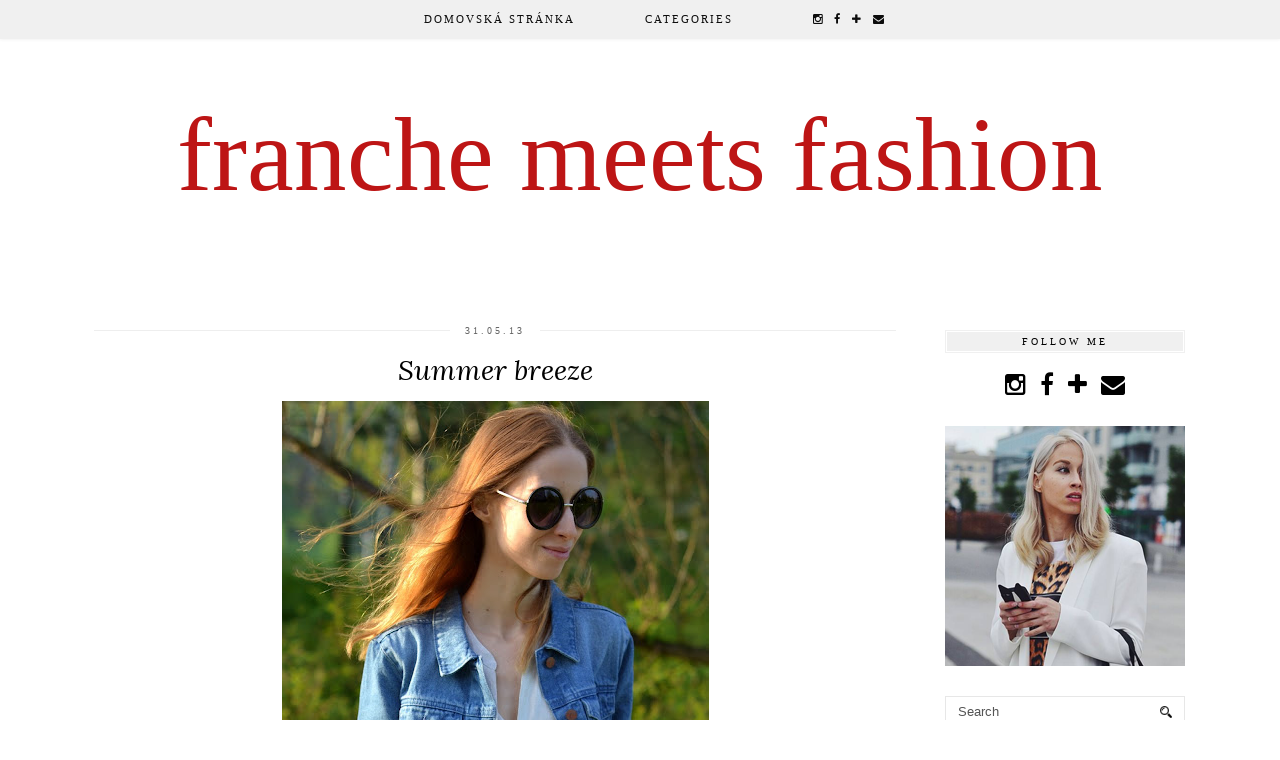

--- FILE ---
content_type: text/html; charset=UTF-8
request_url: https://franchemeetsfashion.blogspot.com/2013/05/summer-breeze.html
body_size: 33708
content:
<!DOCTYPE html>
<html class='v2' dir='ltr' xmlns='http://www.w3.org/1999/xhtml' xmlns:b='http://www.google.com/2005/gml/b' xmlns:data='http://www.google.com/2005/gml/data' xmlns:expr='http://www.google.com/2005/gml/expr' xmlns:og='http://ogp.me/ns#'>
<head>
<link href='https://www.blogger.com/static/v1/widgets/335934321-css_bundle_v2.css' rel='stylesheet' type='text/css'/>
<meta content='width=1100' name='viewport'/>
<meta content='text/html; charset=UTF-8' http-equiv='Content-Type'/>
<meta content='blogger' name='generator'/>
<link href='https://franchemeetsfashion.blogspot.com/favicon.ico' rel='icon' type='image/x-icon'/>
<link href='http://franchemeetsfashion.blogspot.com/2013/05/summer-breeze.html' rel='canonical'/>
<link rel="alternate" type="application/atom+xml" title="Franche meets fashion - Atom" href="https://franchemeetsfashion.blogspot.com/feeds/posts/default" />
<link rel="alternate" type="application/rss+xml" title="Franche meets fashion - RSS" href="https://franchemeetsfashion.blogspot.com/feeds/posts/default?alt=rss" />
<link rel="service.post" type="application/atom+xml" title="Franche meets fashion - Atom" href="https://www.blogger.com/feeds/1196869469673307563/posts/default" />

<link rel="alternate" type="application/atom+xml" title="Franche meets fashion - Atom" href="https://franchemeetsfashion.blogspot.com/feeds/3340565095134390180/comments/default" />
<!--Can't find substitution for tag [blog.ieCssRetrofitLinks]-->
<link href='https://blogger.googleusercontent.com/img/b/R29vZ2xl/AVvXsEhoBOdBgCequEcE0x2xs94GDzrWDlEpv7D8dFRStOAwkz-UZt9Gbk-xWXmgGDs7oyfbBeSdVJ8iy2sVn2rWVbSIcNyFQYXztNIK8u-GXp25q90r9Coy6WFkqKClWycsV0-6Qd-9oXXeSyAj/s640/look.jpg' rel='image_src'/>
<meta content='http://franchemeetsfashion.blogspot.com/2013/05/summer-breeze.html' property='og:url'/>
<meta content='Summer breeze' property='og:title'/>
<meta content='Everyday life. Everyday fashion. Do každého outfitu dávám kousek sebe a články se vás snažím pobavit.' property='og:description'/>
<meta content='https://blogger.googleusercontent.com/img/b/R29vZ2xl/AVvXsEhoBOdBgCequEcE0x2xs94GDzrWDlEpv7D8dFRStOAwkz-UZt9Gbk-xWXmgGDs7oyfbBeSdVJ8iy2sVn2rWVbSIcNyFQYXztNIK8u-GXp25q90r9Coy6WFkqKClWycsV0-6Qd-9oXXeSyAj/w1200-h630-p-k-no-nu/look.jpg' property='og:image'/>
<title>
Summer breeze | Franche meets fashion
</title>
<link href="//fonts.googleapis.com/css?family=Lora:400,400italic&amp;subset=latin,cyrillic,latin-ext" rel="stylesheet" type="text/css">
<style type='text/css'>@font-face{font-family:'Lora';font-style:italic;font-weight:400;font-display:swap;src:url(//fonts.gstatic.com/s/lora/v37/0QI8MX1D_JOuMw_hLdO6T2wV9KnW-MoFoqJ2nPWc3ZyhTjcV.woff2)format('woff2');unicode-range:U+0460-052F,U+1C80-1C8A,U+20B4,U+2DE0-2DFF,U+A640-A69F,U+FE2E-FE2F;}@font-face{font-family:'Lora';font-style:italic;font-weight:400;font-display:swap;src:url(//fonts.gstatic.com/s/lora/v37/0QI8MX1D_JOuMw_hLdO6T2wV9KnW-MoFoqt2nPWc3ZyhTjcV.woff2)format('woff2');unicode-range:U+0301,U+0400-045F,U+0490-0491,U+04B0-04B1,U+2116;}@font-face{font-family:'Lora';font-style:italic;font-weight:400;font-display:swap;src:url(//fonts.gstatic.com/s/lora/v37/0QI8MX1D_JOuMw_hLdO6T2wV9KnW-MoFotN2nPWc3ZyhTjcV.woff2)format('woff2');unicode-range:U+0302-0303,U+0305,U+0307-0308,U+0310,U+0312,U+0315,U+031A,U+0326-0327,U+032C,U+032F-0330,U+0332-0333,U+0338,U+033A,U+0346,U+034D,U+0391-03A1,U+03A3-03A9,U+03B1-03C9,U+03D1,U+03D5-03D6,U+03F0-03F1,U+03F4-03F5,U+2016-2017,U+2034-2038,U+203C,U+2040,U+2043,U+2047,U+2050,U+2057,U+205F,U+2070-2071,U+2074-208E,U+2090-209C,U+20D0-20DC,U+20E1,U+20E5-20EF,U+2100-2112,U+2114-2115,U+2117-2121,U+2123-214F,U+2190,U+2192,U+2194-21AE,U+21B0-21E5,U+21F1-21F2,U+21F4-2211,U+2213-2214,U+2216-22FF,U+2308-230B,U+2310,U+2319,U+231C-2321,U+2336-237A,U+237C,U+2395,U+239B-23B7,U+23D0,U+23DC-23E1,U+2474-2475,U+25AF,U+25B3,U+25B7,U+25BD,U+25C1,U+25CA,U+25CC,U+25FB,U+266D-266F,U+27C0-27FF,U+2900-2AFF,U+2B0E-2B11,U+2B30-2B4C,U+2BFE,U+3030,U+FF5B,U+FF5D,U+1D400-1D7FF,U+1EE00-1EEFF;}@font-face{font-family:'Lora';font-style:italic;font-weight:400;font-display:swap;src:url(//fonts.gstatic.com/s/lora/v37/0QI8MX1D_JOuMw_hLdO6T2wV9KnW-MoFosF2nPWc3ZyhTjcV.woff2)format('woff2');unicode-range:U+0001-000C,U+000E-001F,U+007F-009F,U+20DD-20E0,U+20E2-20E4,U+2150-218F,U+2190,U+2192,U+2194-2199,U+21AF,U+21E6-21F0,U+21F3,U+2218-2219,U+2299,U+22C4-22C6,U+2300-243F,U+2440-244A,U+2460-24FF,U+25A0-27BF,U+2800-28FF,U+2921-2922,U+2981,U+29BF,U+29EB,U+2B00-2BFF,U+4DC0-4DFF,U+FFF9-FFFB,U+10140-1018E,U+10190-1019C,U+101A0,U+101D0-101FD,U+102E0-102FB,U+10E60-10E7E,U+1D2C0-1D2D3,U+1D2E0-1D37F,U+1F000-1F0FF,U+1F100-1F1AD,U+1F1E6-1F1FF,U+1F30D-1F30F,U+1F315,U+1F31C,U+1F31E,U+1F320-1F32C,U+1F336,U+1F378,U+1F37D,U+1F382,U+1F393-1F39F,U+1F3A7-1F3A8,U+1F3AC-1F3AF,U+1F3C2,U+1F3C4-1F3C6,U+1F3CA-1F3CE,U+1F3D4-1F3E0,U+1F3ED,U+1F3F1-1F3F3,U+1F3F5-1F3F7,U+1F408,U+1F415,U+1F41F,U+1F426,U+1F43F,U+1F441-1F442,U+1F444,U+1F446-1F449,U+1F44C-1F44E,U+1F453,U+1F46A,U+1F47D,U+1F4A3,U+1F4B0,U+1F4B3,U+1F4B9,U+1F4BB,U+1F4BF,U+1F4C8-1F4CB,U+1F4D6,U+1F4DA,U+1F4DF,U+1F4E3-1F4E6,U+1F4EA-1F4ED,U+1F4F7,U+1F4F9-1F4FB,U+1F4FD-1F4FE,U+1F503,U+1F507-1F50B,U+1F50D,U+1F512-1F513,U+1F53E-1F54A,U+1F54F-1F5FA,U+1F610,U+1F650-1F67F,U+1F687,U+1F68D,U+1F691,U+1F694,U+1F698,U+1F6AD,U+1F6B2,U+1F6B9-1F6BA,U+1F6BC,U+1F6C6-1F6CF,U+1F6D3-1F6D7,U+1F6E0-1F6EA,U+1F6F0-1F6F3,U+1F6F7-1F6FC,U+1F700-1F7FF,U+1F800-1F80B,U+1F810-1F847,U+1F850-1F859,U+1F860-1F887,U+1F890-1F8AD,U+1F8B0-1F8BB,U+1F8C0-1F8C1,U+1F900-1F90B,U+1F93B,U+1F946,U+1F984,U+1F996,U+1F9E9,U+1FA00-1FA6F,U+1FA70-1FA7C,U+1FA80-1FA89,U+1FA8F-1FAC6,U+1FACE-1FADC,U+1FADF-1FAE9,U+1FAF0-1FAF8,U+1FB00-1FBFF;}@font-face{font-family:'Lora';font-style:italic;font-weight:400;font-display:swap;src:url(//fonts.gstatic.com/s/lora/v37/0QI8MX1D_JOuMw_hLdO6T2wV9KnW-MoFoqB2nPWc3ZyhTjcV.woff2)format('woff2');unicode-range:U+0102-0103,U+0110-0111,U+0128-0129,U+0168-0169,U+01A0-01A1,U+01AF-01B0,U+0300-0301,U+0303-0304,U+0308-0309,U+0323,U+0329,U+1EA0-1EF9,U+20AB;}@font-face{font-family:'Lora';font-style:italic;font-weight:400;font-display:swap;src:url(//fonts.gstatic.com/s/lora/v37/0QI8MX1D_JOuMw_hLdO6T2wV9KnW-MoFoqF2nPWc3ZyhTjcV.woff2)format('woff2');unicode-range:U+0100-02BA,U+02BD-02C5,U+02C7-02CC,U+02CE-02D7,U+02DD-02FF,U+0304,U+0308,U+0329,U+1D00-1DBF,U+1E00-1E9F,U+1EF2-1EFF,U+2020,U+20A0-20AB,U+20AD-20C0,U+2113,U+2C60-2C7F,U+A720-A7FF;}@font-face{font-family:'Lora';font-style:italic;font-weight:400;font-display:swap;src:url(//fonts.gstatic.com/s/lora/v37/0QI8MX1D_JOuMw_hLdO6T2wV9KnW-MoFoq92nPWc3ZyhTg.woff2)format('woff2');unicode-range:U+0000-00FF,U+0131,U+0152-0153,U+02BB-02BC,U+02C6,U+02DA,U+02DC,U+0304,U+0308,U+0329,U+2000-206F,U+20AC,U+2122,U+2191,U+2193,U+2212,U+2215,U+FEFF,U+FFFD;}@font-face{font-family:'Lora';font-style:normal;font-weight:400;font-display:swap;src:url(//fonts.gstatic.com/s/lora/v37/0QI6MX1D_JOuGQbT0gvTJPa787weuxJMkq18ndeYxZ2JTg.woff2)format('woff2');unicode-range:U+0460-052F,U+1C80-1C8A,U+20B4,U+2DE0-2DFF,U+A640-A69F,U+FE2E-FE2F;}@font-face{font-family:'Lora';font-style:normal;font-weight:400;font-display:swap;src:url(//fonts.gstatic.com/s/lora/v37/0QI6MX1D_JOuGQbT0gvTJPa787weuxJFkq18ndeYxZ2JTg.woff2)format('woff2');unicode-range:U+0301,U+0400-045F,U+0490-0491,U+04B0-04B1,U+2116;}@font-face{font-family:'Lora';font-style:normal;font-weight:400;font-display:swap;src:url(//fonts.gstatic.com/s/lora/v37/0QI6MX1D_JOuGQbT0gvTJPa787weuxI9kq18ndeYxZ2JTg.woff2)format('woff2');unicode-range:U+0302-0303,U+0305,U+0307-0308,U+0310,U+0312,U+0315,U+031A,U+0326-0327,U+032C,U+032F-0330,U+0332-0333,U+0338,U+033A,U+0346,U+034D,U+0391-03A1,U+03A3-03A9,U+03B1-03C9,U+03D1,U+03D5-03D6,U+03F0-03F1,U+03F4-03F5,U+2016-2017,U+2034-2038,U+203C,U+2040,U+2043,U+2047,U+2050,U+2057,U+205F,U+2070-2071,U+2074-208E,U+2090-209C,U+20D0-20DC,U+20E1,U+20E5-20EF,U+2100-2112,U+2114-2115,U+2117-2121,U+2123-214F,U+2190,U+2192,U+2194-21AE,U+21B0-21E5,U+21F1-21F2,U+21F4-2211,U+2213-2214,U+2216-22FF,U+2308-230B,U+2310,U+2319,U+231C-2321,U+2336-237A,U+237C,U+2395,U+239B-23B7,U+23D0,U+23DC-23E1,U+2474-2475,U+25AF,U+25B3,U+25B7,U+25BD,U+25C1,U+25CA,U+25CC,U+25FB,U+266D-266F,U+27C0-27FF,U+2900-2AFF,U+2B0E-2B11,U+2B30-2B4C,U+2BFE,U+3030,U+FF5B,U+FF5D,U+1D400-1D7FF,U+1EE00-1EEFF;}@font-face{font-family:'Lora';font-style:normal;font-weight:400;font-display:swap;src:url(//fonts.gstatic.com/s/lora/v37/0QI6MX1D_JOuGQbT0gvTJPa787weuxIvkq18ndeYxZ2JTg.woff2)format('woff2');unicode-range:U+0001-000C,U+000E-001F,U+007F-009F,U+20DD-20E0,U+20E2-20E4,U+2150-218F,U+2190,U+2192,U+2194-2199,U+21AF,U+21E6-21F0,U+21F3,U+2218-2219,U+2299,U+22C4-22C6,U+2300-243F,U+2440-244A,U+2460-24FF,U+25A0-27BF,U+2800-28FF,U+2921-2922,U+2981,U+29BF,U+29EB,U+2B00-2BFF,U+4DC0-4DFF,U+FFF9-FFFB,U+10140-1018E,U+10190-1019C,U+101A0,U+101D0-101FD,U+102E0-102FB,U+10E60-10E7E,U+1D2C0-1D2D3,U+1D2E0-1D37F,U+1F000-1F0FF,U+1F100-1F1AD,U+1F1E6-1F1FF,U+1F30D-1F30F,U+1F315,U+1F31C,U+1F31E,U+1F320-1F32C,U+1F336,U+1F378,U+1F37D,U+1F382,U+1F393-1F39F,U+1F3A7-1F3A8,U+1F3AC-1F3AF,U+1F3C2,U+1F3C4-1F3C6,U+1F3CA-1F3CE,U+1F3D4-1F3E0,U+1F3ED,U+1F3F1-1F3F3,U+1F3F5-1F3F7,U+1F408,U+1F415,U+1F41F,U+1F426,U+1F43F,U+1F441-1F442,U+1F444,U+1F446-1F449,U+1F44C-1F44E,U+1F453,U+1F46A,U+1F47D,U+1F4A3,U+1F4B0,U+1F4B3,U+1F4B9,U+1F4BB,U+1F4BF,U+1F4C8-1F4CB,U+1F4D6,U+1F4DA,U+1F4DF,U+1F4E3-1F4E6,U+1F4EA-1F4ED,U+1F4F7,U+1F4F9-1F4FB,U+1F4FD-1F4FE,U+1F503,U+1F507-1F50B,U+1F50D,U+1F512-1F513,U+1F53E-1F54A,U+1F54F-1F5FA,U+1F610,U+1F650-1F67F,U+1F687,U+1F68D,U+1F691,U+1F694,U+1F698,U+1F6AD,U+1F6B2,U+1F6B9-1F6BA,U+1F6BC,U+1F6C6-1F6CF,U+1F6D3-1F6D7,U+1F6E0-1F6EA,U+1F6F0-1F6F3,U+1F6F7-1F6FC,U+1F700-1F7FF,U+1F800-1F80B,U+1F810-1F847,U+1F850-1F859,U+1F860-1F887,U+1F890-1F8AD,U+1F8B0-1F8BB,U+1F8C0-1F8C1,U+1F900-1F90B,U+1F93B,U+1F946,U+1F984,U+1F996,U+1F9E9,U+1FA00-1FA6F,U+1FA70-1FA7C,U+1FA80-1FA89,U+1FA8F-1FAC6,U+1FACE-1FADC,U+1FADF-1FAE9,U+1FAF0-1FAF8,U+1FB00-1FBFF;}@font-face{font-family:'Lora';font-style:normal;font-weight:400;font-display:swap;src:url(//fonts.gstatic.com/s/lora/v37/0QI6MX1D_JOuGQbT0gvTJPa787weuxJOkq18ndeYxZ2JTg.woff2)format('woff2');unicode-range:U+0102-0103,U+0110-0111,U+0128-0129,U+0168-0169,U+01A0-01A1,U+01AF-01B0,U+0300-0301,U+0303-0304,U+0308-0309,U+0323,U+0329,U+1EA0-1EF9,U+20AB;}@font-face{font-family:'Lora';font-style:normal;font-weight:400;font-display:swap;src:url(//fonts.gstatic.com/s/lora/v37/0QI6MX1D_JOuGQbT0gvTJPa787weuxJPkq18ndeYxZ2JTg.woff2)format('woff2');unicode-range:U+0100-02BA,U+02BD-02C5,U+02C7-02CC,U+02CE-02D7,U+02DD-02FF,U+0304,U+0308,U+0329,U+1D00-1DBF,U+1E00-1E9F,U+1EF2-1EFF,U+2020,U+20A0-20AB,U+20AD-20C0,U+2113,U+2C60-2C7F,U+A720-A7FF;}@font-face{font-family:'Lora';font-style:normal;font-weight:400;font-display:swap;src:url(//fonts.gstatic.com/s/lora/v37/0QI6MX1D_JOuGQbT0gvTJPa787weuxJBkq18ndeYxZ0.woff2)format('woff2');unicode-range:U+0000-00FF,U+0131,U+0152-0153,U+02BB-02BC,U+02C6,U+02DA,U+02DC,U+0304,U+0308,U+0329,U+2000-206F,U+20AC,U+2122,U+2191,U+2193,U+2212,U+2215,U+FEFF,U+FFFD;}</style>
<style id='page-skin-1' type='text/css'><!--
/*
-----------------------------------------------
Name: Firefly
Designer: pipdig Ltd
URL: www.pipdig.co
License: Copyright 2015. All rights reserved.
*** Some of the assets in this template are tracked. ***
*** Any reproduction, copying or reselling of this template is not permitted. ***
-----------------------------------------------
<Group description="Page Text" selector="">
<Variable name="body.font" description="Font" type="font" default="14px Poiret One"/>
<Variable name="body.text.color" description="Text Color" type="color" default="#000000"/>
<Variable name="body.link.color" description="Link Color" type="color" default="#bd1515"/>
<Variable name="body.link.color.hover" description="Link Hover Color" type="color" default="#000000"/>
</Group>
<Group description="Template Colors" selector="">
<Variable name="body.background.color" description="Outer Background Color" type="color" default="#ffffff"/>
</Group>
<Group description="Navbar" selector="">
<Variable name="navbar.font" description="Navbar Font" type="font" default="12px Poiret One" />
<Variable name="navbar.text.color" description="Navbar Text Color" type="color" default="#ffffff" />
<Variable name="navbar.text.color.hover" description="Navbar Text Hover Color" type="color" default="#bd1515" />
<Variable name="navbar.background.color" description="Navbar Background Color" type="color" default="#000000" />
</Group>
<Group description="Blog Header" selector="">
<Variable name="header.text.font" description="Header Font" type="font" default="125px BillaBoxScript" />
<Variable name="header.text.color" description="Header Color" type="color" default="#bd1515" />
<Variable name="tagline.font" description="Tagline Font" type="font" default="11px Poiret One" />
<Variable name="tagline.color" description="Tagline Color" type="color" default="#555555" />
</Group>
<Group description="Feature Slider" selector="">
<Variable name="slider.static.title.font" description="Header Font" type="font" default="125px BillaBoxScript" />
<Variable name="slider.static.title.color" description="Header Color" type="color" default="#ffffff" />
</Group>
<Group description="Post Titles" selector="">
<Variable name="post.title.font" description="Font" type="font" default="italic 28px Lora"/>
<Variable name="post.title.color" description="Color" type="color" default="#000000" />
<Variable name="post.title.color.hover" description="Hover Color" type="color" default="#D02323" />
</Group>
<Group description="Date Header" selector="">
<Variable name="date.header.font" description="Font" type="font" default="10px Poiret One"/>
<Variable name="date.header.color" description="Text Color" type="color" default="#666666"/>
<Variable name="date.border.color" description="Border Color" type="color" default="#dc5a5a"/>
</Group>
<Group description="Sidebar Titles" selector="">
<Variable name="widget.title.font" description="Title Font" type="font" default="11px Poiret One"/>
<Variable name="widget.title.text.color" description="Title Color" type="color" default="#ffffff"/>
<Variable name="widget.background.color" description="Background Color for sidebar titles etc" type="color" default="#f0f0f0"/>
</Group>
<Group description="Social Icons" selector="">
<Variable name="socialz.color" description="Social Icon Color" type="color" default="#000000"/>
<Variable name="socialz.color.hover" description="Social Icon Hover Color" type="color" default="#bd1515"/>
</Group>
*/
@font-face {
font-family: 'BillaBoxScript';
src: url('https://dl.dropboxusercontent.com/u/904435/erXi3ifgHAbja4HnnU8eraSANQasf843a/ggjD5FasjK7642L3eWkGrGq348KgqefaBeifK45P90DeG/ggjD5FasjK7642L3eWkGrGq348KgqefaBeifK45P90DeG.eot');
src: url('https://dl.dropboxusercontent.com/u/904435/erXi3ifgHAbja4HnnU8eraSANQasf843a/ggjD5FasjK7642L3eWkGrGq348KgqefaBeifK45P90DeG/ggjD5FasjK7642L3eWkGrGq348KgqefaBeifK45P90DeG.eot?#iefix') format('embedded-opentype'),
url('https://dl.dropboxusercontent.com/u/904435/erXi3ifgHAbja4HnnU8eraSANQasf843a/ggjD5FasjK7642L3eWkGrGq348KgqefaBeifK45P90DeG/ggjD5FasjK7642L3eWkGrGq348KgqefaBeifK45P90DeG.woff2') format('woff2'),
url('https://dl.dropboxusercontent.com/u/904435/erXi3ifgHAbja4HnnU8eraSANQasf843a/ggjD5FasjK7642L3eWkGrGq348KgqefaBeifK45P90DeG/ggjD5FasjK7642L3eWkGrGq348KgqefaBeifK45P90DeG.woff') format('woff'),
url('https://dl.dropboxusercontent.com/u/904435/erXi3ifgHAbja4HnnU8eraSANQasf843a/ggjD5FasjK7642L3eWkGrGq348KgqefaBeifK45P90DeG/ggjD5FasjK7642L3eWkGrGq348KgqefaBeifK45P90DeG.ttf') format('truetype'),
url('https://dl.dropboxusercontent.com/u/904435/erXi3ifgHAbja4HnnU8eraSANQasf843a/ggjD5FasjK7642L3eWkGrGq348KgqefaBeifK45P90DeG/ggjD5FasjK7642L3eWkGrGq348KgqefaBeifK45P90DeG.svg#BillaBoxScript') format('svg');
font-weight: normal;
font-style: normal;
}
html{overflow-x:hidden}
body, .body-fauxcolumn-outer {
background: #ffffff;
font: normal normal 14px Lora;
color: #000000;
padding: 0;
}
html body .region-inner {
min-width: 0;
max-width: 100%;
width: auto;
}
a:link {
text-decoration:none;
color: #000;
transition: all 0.25s ease-out; -o-transition: all 0.25s ease-out; -moz-transition: all 0.25s ease-out; -webkit-transition: all 0.25s ease-out;
max-width:100%;
}
a:visited {
text-decoration:none;
color: #000;
}
a:hover {
text-decoration:none;
color: #aaa;
}
.post-body a {
color: #bd1515;
margin:0 !important;
transition: all 0.25s ease-out; -o-transition: all 0.25s ease-out; -moz-transition: all 0.25s ease-out; -webkit-transition: all 0.25s ease-out;
}
.post-body a:hover {
color: #000000;
}
.navbar,.Attribution{display:none;}
.body-fauxcolumn-outer .fauxcolumn-inner {
background: transparent none repeat scroll top left;
_background-image: none;
}
.body-fauxcolumn-outer .cap-top {
position: absolute;
z-index: 1;
height: 400px;
width: 100%;
}
.body-fauxcolumn-outer .cap-top .cap-left {
width: 100%;
background: transparent none repeat-x scroll top left;
_background-image: none;
}
.content-outer {
margin-bottom: 1px;
}
.content-inner {
background-color: #fff;
padding: 0;
}
#crosscol.section{margin:0;}
#Image99{margin-bottom:0;}
.socialz {text-align:center}
.socialz a {color: #000000; margin: 0 7px; font-size: 24px;-webkit-transition: all 0.25s ease-out; -moz-transition: all 0.25s ease-out; -ms-transition: all 0.25s ease-out; -o-transition: all 0.25s ease-out;transition: all 0.25s ease-out;}
.socialz a:hover {color: #bd1515;}
.socialz .fa {transition: all 0.25s ease-out; -o-transition: all 0.25s ease-out; -moz-transition: all 0.25s ease-out; -webkit-transition: all 0.25s ease-out;}
.socialz img {width:24px;height:24px;margin:2px 7px;padding:3px;-webkit-transition: all 0.25s ease-out; -moz-transition: all 0.25s ease-out; -ms-transition: all 0.25s ease-out; -o-transition: all 0.25s ease-out;transition: all 0.25s ease-out;}
.socialz img:hover {opacity:.3}
#socialz-top {
margin-left: 40px !important;
}
#socialz-top a {
display: inline-block;
color: #000000;
padding: 14px 5px;
}
#socialz-top a:hover {
color: #bd1515;
}
.addthis_toolbox {font:10px Poiret One;font-size: 14px,sans-serif;letter-spacing:1px;margin-top:23px;color:#000;text-align:center;text-transform:uppercase;}
.addthis_toolbox .fa{color:#000000;font-size:18px;margin-left:8px;transition: all 0.2s ease-out; -o-transition: all 0.2s ease-out; -moz-transition: all 0.2s ease-out; -webkit-transition: all 0.2s ease-out;}
.addthis_toolbox .fa:hover{color:#bd1515}
.post-share-buttons.goog-inline-block {display: none;}
.sidebar h2, .foot .title, .BlogArchive h2 {
font: 10px Poiret One;
color: #000000;
background: #f0f0f0;
letter-spacing: 3px;
text-align: center;
text-transform: uppercase;
padding:5px 0;
margin-bottom:15px;
border: 1px solid #f0f0f0;box-shadow: 0 0 0 1px #fff inset, 0 0 0 1px #f0f0f0 inset;
}
.status-msg-wrap{margin: 30px auto !important;font-size:100%;display:none}
.status-msg-body{font:10px arial, sans-serif;text-transform:uppercase;letter-spacing:1px;color:#666;}
.status-msg-border{border:1px solid #fff; opacity:0.25;}
.status-msg-bg{background-color:#fff}
h1, h2, h3 {font:italic 28px Lora,serif;letter-spacing:0;text-transform:none;font-weight: 400 !important;}
h2{font-size: 25px}
h3{font-size: 23px}
.jump-link {
margin: 30px auto;
text-align:center;
}
.more, .jump-link > a {
font: 10px Poiret One; font-size:12px;
border: 2px solid #eee;
display: inline-block;
padding: 12px 40px;
text-align: center;
text-decoration: none !important;
text-transform: uppercase;
letter-spacing:3px;
color: #000 !important;
transition: all 0.45s ease-out; -o-transition: all 0.45s ease-out; -moz-transition: all 0.45s ease-out; -webkit-transition: all 0.45s ease-out;
}
.more:hover, .jump-link > a:hover{
background: #eee;
border-color: #eee;
color: #000 !important;
}
.post_here_link {display:none;}
.linkwithin_outer {
display: none;
}
#git_title > span,#git_title_bar span {font:italic 28px Lora;font-size:16px;letter-spacing: 1px;font-weight:400 !important}
#git_wrapper_0, #git_wrapper_1, #git_wrapper_2, #git_wrapper_3, #git_wrapper_4, #git_wrapper_5, #git_wrapper_6, #git_wrapper_7, #git_wrapper_8, #git_wrapper_29, #git_wrapper_10, #git_wrapper_11, #git_wrapper_12  {
border:none !important;
}
.gslide_img {padding:0 !important;border:none !important;}
.gslide{transition: all 0.25s ease-out; -o-transition: all 0.25s ease-out; -moz-transition: all 0.25s ease-out; -webkit-transition: all 0.25s ease-out;}
.gslide:hover{opacity:.7}
/* Header
----------------------------------------------- */
.pipdig-static-title {
padding: 30px 40px;
line-height: 1;
position: absolute;
z-index: 348974;
font: 100px BillaBoxScript;
color: #ffffff;
text-align:center;
letter-spacing: 0;
margin: 0 auto;
text-transform: lowercase;
}
#header-inner {
padding: 30px 4px;
}
.Header h1 {
font: 105px BillaBoxScript;
color: #bd1515;
text-align:center;
letter-spacing:0;
margin: 0 auto;
text-transform: lowercase;
}
#Header1_headerimg{margin:15px auto 35px;}
.Header h1 a {
color: #bd1515;
}
.Header .description {
font: 11px Poiret One;
text-transform:uppercase;
letter-spacing:3px;
color: #555555;
text-align:center;
margin: 0 auto;
}
.header-inner .Header .titlewrapper {
padding: 0 0 10px;
}
.header-inner .Header .descriptionwrapper {
padding: 0 0;
display:none;
}
/* Tabs
----------------------------------------------- */
.tabs-inner{margin:0;padding:0;}
.slicknav_menu{display:none;}
.slicknav_menu{background:#f0f0f0;}
.slicknav_menu .slicknav_menutxt {font: 10px Poiret One;font-size: 18px;}
.slicknav_nav {font: 10px Poiret One;font-size: 12px;}
.slicknav_nav a, .slicknav_nav, .slicknav_menu .slicknav_menutxt{color: #000000;}
.slicknav_menu .slicknav_icon-bar{background-color: #000000;}
.tabs .widget ul, .tabs .widget ul {overflow:visible;}
nav {
margin: 0 auto;
text-align: center;
line-height:.8em;
background: #f0f0f0;
width:100%;
opacity:.95;
z-index:800;
}
.navdiv{
font: 12px Poiret One; font-size:11px;
width: 100%;
text-transform: uppercase;
letter-spacing: 2px;
position: relative;
top: 0;
left: 0;
z-index: 9;
box-shadow: 0 1px 3px rgba(0, 0, 0, 0.05);
}
.navdiv a{
color: #000000;
transition: all 0.25s ease-out; -o-transition: all 0.25s ease-out; -moz-transition: all 0.25s ease-out; -webkit-transition: all 0.25s ease-out;
}
.sticky{
position: fixed;
top: 0;
left: 0;
width: 100%;
background: white;
opacity: .93;
z-index:9;
}
.sticky-nudge {height: 42px;}
.dropdown {
line-height: 1em !important;
}
nav ul ul {
position: absolute;
float: left;
left: 0;
opacity:0;
visibility: hidden;
z-index: 1;
-webkit-transition: all .5s ease;
-moz-transition: all .5s ease;
-ms-transition: all .5s ease;
-o-transition: all .5s ease;
transition: all .5s ease;
}
nav ul li:hover ul {
opacity: 1;
visibility: visible;
}
nav ul {
list-style: none;
position: relative;
display: inline-table;
margin:0;
padding:0;
line-height:1.4em;
}
nav ul:after {
content: ""; clear: both; display: block;
}
nav ul li {
float: left;
z-index:5000;
position: relative;
}
nav ul a:hover {
color: #bd1515;
}
nav ul li a {
display: block;
padding: 14px 35px;
color: #000000;
text-decoration: none;
}
nav ul ul {
padding: 0;
position: absolute;
top: 96%;
}
nav ul ul li {
float: none !important;
position: relative;
}
nav ul ul li a {
padding: 14px 40px;
color: #000000;
background: #f0f0f0;
opacity:.95;
}
nav ul ul li a:hover {
color: #bd1515;
}
nav ul ul ul {
position: absolute;
left: 100%;
top:0;
}
.search-top {
margin-left:25px !important;
}
.navdiv .search-form {
background: transparent;
margin-top: 3px;
}
.navdiv #searchform fieldset {
background: transparent;
border:1px solid transparent;
width: 80px;
transition: all 0.6s ease-out; -o-transition: all 0.6s ease-out; -moz-transition: all 0.6s ease-out; -webkit-transition: all 0.6s ease-out;
}
.navdiv #searchform fieldset:hover{
background: #f0f0f0;
width: 170px;
border-color: #f0f0f0;
opacity: 1;
}
.navdiv #s {
background: transparent; background:url([data-uri]) no-repeat scroll right 2px / 12px auto transparent;border:0;color:#eee;float:left;margin:2px 5%;padding:0 10% 0 0;width:80%;font: normal normal 14px Lora;
}
.AdSense{overflow:hidden}#HTML498{margin:0}.cycle-slideshow{width:100%;height:100%;height:100vh;display:block;text-align:center;z-index:0;overflow:hidden;margin:0}.cycle-slideshow ul{width:100%;height:100%;height:100vh;padding:0}.cycle-slideshow li{width:100%;height:100%;margin:0;padding:0}.cycle-prev,.cycle-next{position:absolute;top:0;width:11%;opacity:.92;filter:alpha(opacity=92);z-index:800;height:100%;cursor:pointer}.cycle-prev{left:0;background:url([data-uri]) 50% 50% no-repeat}.cycle-next{right:0;background:url([data-uri]) 50% 50% no-repeat}.slide-inside{display:table;vertical-align:middle;height:100%;padding:0;width:100%;background:transparent;transition:all .25s ease-out;-o-transition:all .25s ease-out;-moz-transition:all .25s ease-out;-webkit-transition:all .25s ease-out}.slide-inside:hover{background:rgba(255,255,255,0.15)}.slide-title,.slide-title a:hover{display:table-cell;vertical-align:middle}.slide-h2{display:block;font:italic 28px Lora;color:#000;letter-spacing:0;margin-bottom:15px;z-index:9}.slide-image{background-size:cover!important;background-attachment:fixed!important;height:100%;width:100%}.slide-container{display:block;padding:0;color:#000;letter-spacing:1px;width:30%;background:rgba(255,255,255,0.92);box-shadow:0 4px 4px rgba(0,0,0,.12);margin:0 auto;padding:15px}#slide-more{text-transform:uppercase;font:10px Poiret One;color:#000000;letter-spacing:2px;padding:10px 0;margin:25px auto 10px;display:block;width:150px;border:1px solid #f0f0f0;box-shadow:0 0 0 1px #fff inset,0 0 0 1px #f0f0f0 inset;background:#f0f0f0;transition:all .25s ease-out;-o-transition:all .25s ease-out;-moz-transition:all .25s ease-out;-webkit-transition:all .25s ease-out}#slide-more:hover{background:#e4e4e4;color:#000000}#crosscol-overflow {margin:0;}#pipdigem{width:100%;display:block;margin:0;padding:0;line-height:0}#pipdigem img{height:auto;width:100%}#pipdigem a{padding:0;margin:0;display:inline-block;position:relative}#pipdigem li{width:12.5%;display:inline-block;margin:0!important;padding:0!important}#pipdigem .insta-likes{width:100%;height:100%;margin-top:-100%;opacity:0;text-align:center;letter-spacing:1px;background:rgba(0,0,0,0.3);position:absolute;text-shadow:2px 2px 8px #000;font:normal 400 10px Lato,sans-serif;color:#fff;line-height:normal;transition:all .35s ease-out;-o-transition:all .35s ease-out;-moz-transition:all .35s ease-out;-webkit-transition:all .35s ease-out}#pipdigem a:hover .insta-likes{opacity:1}
/* Columns
----------------------------------------------- */
.main-outer {
border-top: 0 solid transparent;
}
.fauxcolumn-left-outer .fauxcolumn-inner {
border-right: 1px solid transparent;
}
.fauxcolumn-right-outer .fauxcolumn-inner {
border-left: 0px solid transparent;
}
.sidebar {
margin:0 0 0 20px;
text-align:center;
}
/* Headings
----------------------------------------------- */
h2 {
margin: 0 0 1em 0;
color: #000;
}
/* Widgets
----------------------------------------------- */
.widget {
margin: 25px 0;
}
.widget .zippy {
color: #cecece;
}
.widget ul {
padding:0;
}
.widget .popular-posts ul {
list-style: none;
padding:0;
}
.PopularPosts .item-thumbnail {
float:none;
margin:0;
}
.item-thumbnail-only {
position: relative;
}
.PopularPosts .item-title {
font: italic 28px Lora;
font-size: 13px;
letter-spacing: 1px;
padding: 5px;
position: absolute;
left: 0;
right: 0;
bottom: 12%;
background: rgba(255, 255, 255, 0.8);
border-bottom: 1px solid #fff;
border-top: 1px solid #fff;
}
.PopularPosts img{width:100%;height:auto;transition: all 0.25s ease-out; -o-transition: all 0.25s ease-out; -moz-transition: all 0.25s ease-out; -webkit-transition: all 0.25s ease-out;}
.PopularPosts img:hover{opacity:.84;}
.popular-posts .item-snippet {display: none;}
.widget.Stats {
text-align: center;
}
.widget img {
max-width: 100%;
height:auto;
}
.sidebar li {list-style:none;}
.rssBody ul {
list-style: none;
}
.rssBody a:hover{
opacity:.7;
}
.rssBody ul, .rssRow, .rssRow h4, .rssRow p {
margin: 0;
padding: 0;
}
.rssBody li {
border-top: none !important;
color: transparent;
float: left;
height: 120px;
overflow: hidden;
padding: 5px;
position: relative;
width: 45%;
z-index: 1;
}
.rssRow {
padding: 3px;
}
.rssRow.even {
float: right;
}
.rssRow h4 {
display: none;
}
.rssRow div {
color: #666;
margin: 0.2em 0 0.4em 0;
}
/* Posts
----------------------------------------------- */
h2.date-header {
font: 10px Poiret One;
color: #666666;
height:1px;
letter-spacing: 2px;
margin: 0 !important;
text-align:center;
background:#eeeeee;
}
.date-header span {
background-color: #fff;
padding: 0 15px;
position: relative;
top: -5px;
letter-spacing:3px;
text-transform:uppercase;
}
.status-msg-wrap{margin:0 auto 30px !important;font-size:100%;}
.main-inner {
padding-top: 45px;
padding-bottom: 65px;
}
.main-inner .column-center-inner {
padding: 0 0;
}
.main-inner .column-center-inner .section {
margin: 0 1em;
}
.post {
margin: 0 0 55px 0;
}
.comments h4 {
font: italic 28px Lora;
color:#000000;
text-transform:none;
letter-spacing:0;
margin: .5em 0 0;
font-size: 140%;
}
h3.post-title{
font: italic 28px Lora;
color:#000000;
margin: .75em 0 0;
text-align:center;
text-transform:none;
letter-spacing:0;
}
.post-title a{
text-decoration:none;
color:#000000;
}
.post-title a:hover {
color:#D02323;
}
.post-body {
font-size: 110%;
line-height: 1.6;
position: relative;
text-align:justify;
}
.post-body img{max-width:100%;height:auto;padding:0 !important;margin:0;}
.post-body img, .post-body .tr-caption-container, .Profile img, .Image img,
.BlogList .item-thumbnail img {
padding: 0;
}
.post-body img, .post-body .tr-caption-container {
padding: 5px;
}
.post-body .tr-caption-container {
color: #333333;
}
.post-body .tr-caption-container img {
padding: 0;
background: transparent;
border: none;
width:100%;
}
.post-header {
margin: 0 0 1em;
line-height: 1.6;
font-size: 90%;
}
.post-footer {
margin: 20px auto 0;
font: 10px Poiret One; font-size:10px;
text-transform:uppercase;
letter-spacing: 1px;
text-align:center;
line-height: 1.9;
}
.post-labels {
margin-top: 5px;
}
#comments .comment-author {
padding-top: 1.5em;
border-top: 1px solid transparent;
background-position: 0 1.5em;
}
#comments .comment-author:first-child {
padding-top: 0;
border-top: none;
}
.avatar-image-container {
margin: .2em 0 0;
border-radius:50%;
}
input.gsc-input {width:97% !important; padding:5px 6px !important; font:10px arial,sans-serif; text-transform:uppercase; letter-spacing:1px;transition: all 0.25s ease-out; -o-transition: all 0.25s ease-out; -moz-transition: all 0.25s ease-out; -webkit-transition: all 0.25s ease-out;}
input.gsc-input:focus{border-color:#f3f3f3;}
input.gsc-search-button {padding: 4px; font:10px arial,sans-serif; text-transform:uppercase; letter-spacing:1px; border:1px solid #111; background: #111; color:#fff; cursor: pointer;}
.follow-by-email-submit{margin:0!important;border:1px solid #222 !important; background:#222 !important; color:#fff !important; border-radius: 0 !important;text-transform:uppercase; font:10px Lato,sans-serif !important; letter-spacing:1px;width:66px !important;}
.follow-by-email-address{padding-left:5px;border:1px solid #222 !important;transition: all 0.5s ease-out; -o-transition: all 0.5s ease-out; -moz-transition: all 0.5s ease-out; -webkit-transition: all 0.5s ease-out;}
.FollowByEmail .follow-by-email-inner .follow-by-email-address {font-size:inherit !important;}
.follow-by-email-address:focus{border-color:#ddd !important;}
/* Comments
----------------------------------------------- */
.comments .comments-content .icon.blog-author {
background-repeat: no-repeat;
background-image: url([data-uri]);
background-size: 16px 16px;
}
.comments .comments-content .loadmore a {
border-top: 1px dotted #ccc;
border-bottom: 1px dotted #ccc;
}
.comments .comment-thread.inline-thread {
background-color: #fff;
}
.comments .continue {
border-top: 1px dotted #ddd;
}
/* Accents
---------------------------------------------- */
.section-columns td.columns-cell {
border-left: 0px solid transparent;
}
.blog-pager-older-link, .home-link,
.blog-pager-newer-link {
background-color: #fff;
padding: 5px;
}
#blog-pager a{font: 10px Poiret One;font-size: 18px;;color:#000;text-transform:uppercase;letter-spacing:2px;-webkit-transition: all 0.25s ease-out; -moz-transition: all 0.25s ease-out; -ms-transition: all 0.25s ease-out; -o-transition: all 0.25s ease-out;transition: all 0.25s ease-out;}
#blog-pager a:hover{opacity:.4;}
.blog-pager-newer-link {
background: url([data-uri]) no-repeat scroll left center #fff;
padding-left: 25px;
}
.blog-pager-older-link {
background: url([data-uri]) no-repeat scroll right center #fff;
padding-right: 25px;
}
.blog-feeds,.post-feeds {
font: 10px Poiret One;
font-size: 10px;
letter-spacing: 2px;
text-transform: uppercase;
margin-top:45px;
}
#searchform fieldset{margin:0;padding:5px 0;background:#fff;border:1px solid #e7e7e7;color:#666;}
#searchform fieldset:hover{border-color:#bbb}
#s{background:transparent;background:url([data-uri]) no-repeat scroll right 2px / 12px auto transparent;border:0;color:#555;float:left;margin:2px 5%;padding:0 10% 0 0;width:80%}
#back-top{
color: #bd1515;
background: transparent;
line-height: 100%;
display: inline-block;
position: fixed;
right: 35px;
bottom: 65px;
z-index: 10002;
}
#back-top .fa {font-size: 30px;}
#back-top a,#back-top a:hover,#back-top a:focus{padding:5px;display:block;}
#back-top a:hover,#back-top a:focus{color:#bd1515}
.credit{position:relative;bottom:0;background:#000;padding:12px 0;width:100%;text-align:center;color:#fff;font:10px Lato,arial,sans-serif;letter-spacing: 2px;text-transform:uppercase}
.credit a{color:#fff;text-decoration:none;}
.credit a:hover{color:#999;text-decoration:none;}
@media screen and (max-width: 1140px) {
#HTML498{display:none}
}
body.mobile  {background:#fff;}
.mobile .body-fauxcolumn-outer {background: transparent none repeat scroll top left;}
.mobile .body-fauxcolumn-outer .cap-top {background-size: 100% auto;}
.mobile .Header h1 {font-size:60px;margin:20px 5px 0;}
body.mobile .AdSense {margin: 0;}
.mobile .tabs-inner .widget ul {margin-left: 0;margin-right: 0;}
.mobile .post {margin: 0;}
.mobile .main-inner .column-center-inner .section {margin: 0;}
.mobile-date-outer{border:0}
html .main-inner .date-outer{margin-bottom:25px}
.mobile .date-header{background:none;text-align:center;border-top:1px dotted #ccc;}
.mobile .date-header span {padding: 0.1em 10px;margin: 0 -10px;font:10px Poiret One;letter-spacing:3px;color:#666666;background:#fff;position:relative;top:-8px;}
.mobile h3.post-title {margin: 15px auto 0;}
.mobile #header-inner {padding:0 5px;}
.mobile-index-title {font: 10px Poiret One;font-size: 16px;,serif;text-transform:uppercase;letter-spacing:2px;color:#222;margin:0;width:92%;}
.mobile .blog-pager {background: transparent none no-repeat scroll top center;}
.mobile .footer-outer {border-top: none;}
.mobile .main-inner, .mobile .footer-inner {background-color: #fff;}
.mobile-index-contents {color: #333333;margin-right:0;}
.mobile-link-button {border-radius:0;}
.mobile-link-button a:link, .mobile-link-button a:visited {color: #fff;}
.mobile .mobile-navz .fa{font-size:30px;}
.mobile .blog-pager-older-link .fa, .mobile .blog-pager-newer-link .fa{font-size: 50px;}
.mobile .tabs-inner .section:first-child {border-top: none;}
.mobile #blog-pager {padding-bottom: 30px!important}
.mobile #blog-pager a {font:10px Poiret One,serif;font-size:13px;color:#000;}
.mobile .blog-pager-newer-link {background: none;}
.mobile .blog-pager-older-link {background: none;}
.mobile .widget.PageList {display:none;}
.mobile .entry-title{text-align:center;margin-bottom:10px}
.mobile-desktop-link {margin-top:25px;}
.mobile-desktop-link a {color:#000 !important;}
.mobile .topbar,.mobile #uds-searchControl {display:none;}
.mobile .navdiv {display:none;}
.mobile #Header1_headerimg {margin: 20px auto 20px;}
.mobile .PageList {display:inline;}
.mobile-index-thumbnail{float:none;margin:0}
.mobile-index-thumbnail img {width:100% !important;height:auto;}
.mobile .related-posts-widget {display:none;}
.mobile .description {display:none;}
.mobile .post-body{text-align:center}
.mobile #HTML100,.mobile #PageList1,.nav-menu {display:none;}
.mobile .slicknav_menu{display:block}
.mobile .addthis_toolbox{float:none}
.mobile .more{font-size:12px;padding:6px 0;margin:10px auto;top:0;display:block}
.mobile .comment-link {text-align: center;text-transform:uppercase;letter-spacing:1px;}
.mobile .search-top, .mobile #socialz-top {display:none}

--></style>
<style id='template-skin-1' type='text/css'><!--
body {
min-width: 1120px;
}
.content-outer, .content-fauxcolumn-outer, .region-inner {
min-width: 1120px;
max-width: 1120px;
_width: 1120px;
}
.main-inner .columns {
padding-left: 0px;
padding-right: 290px;
}
.main-inner .fauxcolumn-center-outer {
left: 0px;
right: 290px;
/* IE6 does not respect left and right together */
_width: expression(this.parentNode.offsetWidth -
parseInt("0px") -
parseInt("290px") + 'px');
}
.main-inner .fauxcolumn-left-outer {
width: 0px;
}
.main-inner .fauxcolumn-right-outer {
width: 290px;
}
.main-inner .column-left-outer {
width: 0px;
right: 100%;
margin-left: -0px;
}
.main-inner .column-right-outer {
width: 290px;
margin-right: -290px;
}
#layout {
min-width: 0;
}
#layout .content-outer {
min-width: 0;
width: 800px;
}
#layout .region-inner {
min-width: 0;
width: auto;
}
--></style>
<style>
.slicknav_btn { position: relative; display: block; vertical-align: middle; float: left; padding: 5px 0; line-height: 1.125em; cursor: pointer; width:100%;}
.slicknav_menu  .slicknav_menutxt { display: block; line-height: 1.188em; float: left; }
.slicknav_menu .slicknav_icon { float: left; margin: 0.188em 0 0 0.438em; }
.slicknav_menu .slicknav_no-text { margin: 0 }
.slicknav_menu .slicknav_icon-bar { display: block; width: 1.125em; height: 0.125em; }
.slicknav_btn .slicknav_icon-bar + .slicknav_icon-bar { margin-top: 0.188em }
.slicknav_nav { clear: both }
.slicknav_nav ul,
.slicknav_nav li { display: block }
.slicknav_nav .slicknav_arrow { font-size: 0.8em; margin: 0 0 0 0.4em; }
.slicknav_nav .slicknav_item { cursor: pointer; }
.slicknav_nav .slicknav_row { display: block; }
.slicknav_nav a { display: block }
.slicknav_nav .slicknav_item a,
.slicknav_nav .slicknav_parent-link a { display: inline }
.slicknav_menu:before,
.slicknav_menu:after { content: " "; display: table; }
.slicknav_menu:after { clear: both }
.slicknav_menu { *zoom: 1 }
.slicknav_nav ul, .slicknav_nav li{text-align:center}
.slicknav_menu{font-size:23px}.slicknav_btn{margin:5px 5px 6px;text-decoration:none}.slicknav_menu .slicknav_menutxt{text-align:center; letter-spacing:3px; float:none; display:inline-block; width:100%;}
.slicknav_menu .slicknav_icon-bar{display:none}.slicknav_menu{padding:5px;}.slicknav_nav{margin:0;padding:0;text-transform:uppercase;letter-spacing:2px}.slicknav_nav,.slicknav_nav ul{list-style:none;overflow:hidden}.slicknav_nav ul{padding:0;margin:0 0 0 20px}.slicknav_nav .slicknav_row{padding:5px 10px;margin:2px 5px}.slicknav_nav a{padding:5px 10px;margin:2px 5px;text-decoration:none;}.slicknav_nav .slicknav_item a,.slicknav_nav .slicknav_parent-link a{padding:0;margin:0}.slicknav_nav .slicknav_txtnode{margin-left:15px}
</style>
<style>.addthis_toolbox,.post-footer{text-align:left;}</style>
<style>#HTML498{display:none}.main-inner{padding-top:60px}</style>
<script src='//ajax.googleapis.com/ajax/libs/jquery/1.8.2/jquery.min.js' type='text/javascript'></script>
<script src='//cdnjs.cloudflare.com/ajax/libs/jquery.cycle2/20140415/jquery.cycle2.min.js' type='text/javascript'></script>
<script>
//<![CDATA[
function showgalleryposts(e){var t=e.feed.openSearch$totalResults.$t,i=new Array;document.write("<ul>");for(var n=0;t>n;++n)i[n]=n;for(1==random_posts&&i.sort(function(){return.5-Math.random()}),numposts_gal>t&&(numposts_gal=t),n=0;numposts_gal>n;++n){for(var r=e.feed.entry[i[n]],l=r.title.$t,o=0;o<r.link.length;o++)if("alternate"==r.link[o].rel){posturl_gal=r.link[o].href;break}if("content"in r)var u=r.content.$t;if(s=u,a=s.indexOf("<img"),b=s.indexOf('src="',a),c=s.indexOf('"',b+5),d=s.substr(b+5,c-b-5),-1!=a&&-1!=b&&-1!=c&&""!=d)var m=d;else var m="http://1.bp.blogspot.com/-F2HXN2bB1rg/VUCeZj97wWI/AAAAAAAAARw/qbVqd47fcFw/s1600/bg.png";document.write('<li><div class="cycle-slideshow"><a href="'+posturl_gal+'"><div class="slide-image" style="background:url('+m+') no-repeat center;"/><div class="slide-inside"><div class="slide-title">'),document.write('<div class="slide-container">'),document.write('<div class="slide-h2">'),document.write(l+"</div>");var g=/<\S[^>]*>/g;if(u=u.replace(g,""),1==showpostsummary_gal){if(u.length<numchars_gal)document.write(u),document.write("</div>");else{u=u.substring(0,numchars_gal);var v=u.lastIndexOf(" ");u=u.substring(0,v),document.write('<span class="slide-resume">'),document.write(u+"..."),document.write("</span>")}document.write('<div id="slide-more">View Post</div></div></div></div>')}document.write("</a></div>"),document.write("</li>")}document.write("</ul>")}var showpostthumbnails_gal=!0,showpostsummary_gal=!0,random_posts=!1,numchars_gal=120,numposts_gal=4;
//]]>
</script>
<script src="//pipdigz.co.uk/js/g-plus.min.js" type="text/javascript"></script>
<script src="//pipdigz.co.uk/js/jquery.menu.min.js" type="text/javascript"></script>
<script src="//cdnjs.cloudflare.com/ajax/libs/fitvids/1.1.0/jquery.fitvids.min.js" type="text/javascript"></script>
<link href='//netdna.bootstrapcdn.com/font-awesome/4.2.0/css/font-awesome.css' id='font-awesome-css' media='all' rel='stylesheet' type='text/css'/>
<script type='text/javascript'>var addthis_config = {"data_track_addressbar":false};</script>
<script src='//s7.addthis.com/js/300/addthis_widget.js#pubid=ra-511bbe8405a64ebd' type='text/javascript'></script>
<script type='text/javascript'>
        (function(i,s,o,g,r,a,m){i['GoogleAnalyticsObject']=r;i[r]=i[r]||function(){
        (i[r].q=i[r].q||[]).push(arguments)},i[r].l=1*new Date();a=s.createElement(o),
        m=s.getElementsByTagName(o)[0];a.async=1;a.src=g;m.parentNode.insertBefore(a,m)
        })(window,document,'script','https://www.google-analytics.com/analytics.js','ga');
        ga('create', 'UA-57432616-1', 'auto', 'blogger');
        ga('blogger.send', 'pageview');
      </script>
<link href='https://www.blogger.com/dyn-css/authorization.css?targetBlogID=1196869469673307563&amp;zx=69f0c48a-d504-47c4-9547-95ff720c9430' media='none' onload='if(media!=&#39;all&#39;)media=&#39;all&#39;' rel='stylesheet'/><noscript><link href='https://www.blogger.com/dyn-css/authorization.css?targetBlogID=1196869469673307563&amp;zx=69f0c48a-d504-47c4-9547-95ff720c9430' rel='stylesheet'/></noscript>
<meta name='google-adsense-platform-account' content='ca-host-pub-1556223355139109'/>
<meta name='google-adsense-platform-domain' content='blogspot.com'/>

</head>
<body class='loading'>
<div class='navbar no-items section' id='navbar'>
</div>
<div class='body-fauxcolumns'>
<div class='fauxcolumn-outer body-fauxcolumn-outer'>
<div class='cap-top'>
<div class='cap-left'></div>
<div class='cap-right'></div>
</div>
<div class='fauxborder-left'>
<div class='fauxborder-right'></div>
<div class='fauxcolumn-inner'>
</div>
</div>
<div class='cap-bottom'>
<div class='cap-left'></div>
<div class='cap-right'></div>
</div>
</div>
</div>
<div class='content'>
<div class='content-fauxcolumns'>
<div class='fauxcolumn-outer content-fauxcolumn-outer'>
<div class='cap-top'>
<div class='cap-left'></div>
<div class='cap-right'></div>
</div>
<div class='fauxborder-left'>
<div class='fauxborder-right'></div>
<div class='fauxcolumn-inner'>
</div>
</div>
<div class='cap-bottom'>
<div class='cap-left'></div>
<div class='cap-right'></div>
</div>
</div>
</div>
<!-- Phil - <content outer> -->
<div class='content-cap-top cap-top'>
<div class='cap-left'></div>
<div class='cap-right'></div>
</div>
<div class='fauxborder-left content-fauxborder-left'>
<div class='fauxborder-right content-fauxborder-right'></div>
<div class='content-inner'>
<header>
<div class='header-outer'>
<div class='header-cap-top cap-top'>
<div class='cap-left'></div>
<div class='cap-right'></div>
</div>
<div class='fauxborder-left header-fauxborder-left'>
<div class='fauxborder-right header-fauxborder-right'></div>
<div class='region-inner header-inner'>
<div class='header section' id='header'><div class='widget HTML' data-version='1' id='HTML498'>
</div></div>
</div>
</div>
<div class='header-cap-bottom cap-bottom'>
<div class='cap-left'></div>
<div class='cap-right'></div>
</div>
</div>
</header>
<div class='tabs-outer'>
<div class='tabs-cap-top cap-top'>
<div class='cap-left'></div>
<div class='cap-right'></div>
</div>
<div class='fauxborder-left tabs-fauxborder-left'>
<div class='fauxborder-right tabs-fauxborder-right'></div>
<div class='sticky-catcher'></div>
<div class='sticky-nudger'></div>
<div class='region-inner tabs-inner'>
<div class='tabs section' id='crosscol'><div class='widget PageList' data-version='1' id='PageList1'>
<div class='navdiv'>
<nav>
<ul class='dropdown'>
<li><a href='https://franchemeetsfashion.blogspot.com/'>Domovská stránka</a></li>
<li><a href='#'>Categories</a><ul id='sdf785gg45pofaMMC'></ul></li>
<li id='socialz-top'></li>
</ul>
</nav>
</div>
</div></div>
<div class='tabs section' id='crosscol-overflow'><div class='widget Label' data-version='1' id='Label487'>
<div class='widget-content list-label-widget-content'>
<ul id='XgriFnsSd'><li><a dir='ltr' href='https://franchemeetsfashion.blogspot.com/search/label/beauty'>beauty</a></li><li><a dir='ltr' href='https://franchemeetsfashion.blogspot.com/search/label/inspiration'>inspiration</a></li><li><a dir='ltr' href='https://franchemeetsfashion.blogspot.com/search/label/outfit'>outfit</a></li><li><a dir='ltr' href='https://franchemeetsfashion.blogspot.com/search/label/polyvore'>polyvore</a></li><li><a dir='ltr' href='https://franchemeetsfashion.blogspot.com/search/label/traveling'>traveling</a></li>
</ul>
</div>
<script>$('#XgriFnsSd').children().clone().appendTo('#sdf785gg45pofaMMC');</script><style>#Label487{display:none}</style>
</div><div class='widget Header' data-version='1' id='Header1'>
<div id='header-inner'>
<div class='titlewrapper'>
<h1 class='title'>
<a href='https://franchemeetsfashion.blogspot.com/'>
Franche meets fashion
</a>
</h1>
</div>
<div class='descriptionwrapper'>
<p class='description'><span>
</span></p>
</div>
</div>
</div></div>
<div id='pipdigem'></div>
</div>
</div>
<div class='tabs-cap-bottom cap-bottom'>
<div class='cap-left'></div>
<div class='cap-right'></div>
</div>
</div>
<div class='content-outer'>
<div class='main-outer'>
<div class='main-cap-top cap-top'>
<div class='cap-left'></div>
<div class='cap-right'></div>
</div>
<div class='fauxborder-left main-fauxborder-left'>
<div class='fauxborder-right main-fauxborder-right'></div>
<div class='region-inner main-inner'>
<div class='columns fauxcolumns'>
<div class='fauxcolumn-outer fauxcolumn-center-outer'>
<div class='cap-top'>
<div class='cap-left'></div>
<div class='cap-right'></div>
</div>
<div class='fauxborder-left'>
<div class='fauxborder-right'></div>
<div class='fauxcolumn-inner'>
</div>
</div>
<div class='cap-bottom'>
<div class='cap-left'></div>
<div class='cap-right'></div>
</div>
</div>
<div class='fauxcolumn-outer fauxcolumn-left-outer'>
<div class='cap-top'>
<div class='cap-left'></div>
<div class='cap-right'></div>
</div>
<div class='fauxborder-left'>
<div class='fauxborder-right'></div>
<div class='fauxcolumn-inner'>
</div>
</div>
<div class='cap-bottom'>
<div class='cap-left'></div>
<div class='cap-right'></div>
</div>
</div>
<div class='fauxcolumn-outer fauxcolumn-right-outer'>
<div class='cap-top'>
<div class='cap-left'></div>
<div class='cap-right'></div>
</div>
<div class='fauxborder-left'>
<div class='fauxborder-right'></div>
<div class='fauxcolumn-inner'>
</div>
</div>
<div class='cap-bottom'>
<div class='cap-left'></div>
<div class='cap-right'></div>
</div>
</div>
<!-- corrects IE6 width calculation -->
<div class='columns-inner'>
<div class='column-center-outer'>
<div class='column-center-inner'>
<div class='main section' id='main'><div class='widget Blog' data-version='1' id='Blog1'>
<div class='blog-posts hfeed'>
<!--Can't find substitution for tag [defaultAdStart]-->

          <div class="date-outer">
        
<h2 class='date-header'><span>31.05.13</span></h2>

          <div class="date-posts">
        
<div class='post-outer'>
<div class='post hentry' itemprop='blogPost' itemscope='itemscope' itemtype='http://schema.org/BlogPosting'>
<meta content='https://blogger.googleusercontent.com/img/b/R29vZ2xl/AVvXsEhoBOdBgCequEcE0x2xs94GDzrWDlEpv7D8dFRStOAwkz-UZt9Gbk-xWXmgGDs7oyfbBeSdVJ8iy2sVn2rWVbSIcNyFQYXztNIK8u-GXp25q90r9Coy6WFkqKClWycsV0-6Qd-9oXXeSyAj/s640/look.jpg' itemprop='image_url'/>
<meta content='1196869469673307563' itemprop='blogId'/>
<meta content='3340565095134390180' itemprop='postId'/>
<a name='3340565095134390180'></a>
<h3 class='post-title entry-title' itemprop='name'>
Summer breeze
</h3>
<div class='post-header'>
<div class='post-header-line-1'></div>
</div>
<div class='post-body entry-content' id='post-body-3340565095134390180' itemprop='description articleBody'>
<div class="separator" style="clear: both; text-align: center;">
<a href="https://blogger.googleusercontent.com/img/b/R29vZ2xl/AVvXsEhoBOdBgCequEcE0x2xs94GDzrWDlEpv7D8dFRStOAwkz-UZt9Gbk-xWXmgGDs7oyfbBeSdVJ8iy2sVn2rWVbSIcNyFQYXztNIK8u-GXp25q90r9Coy6WFkqKClWycsV0-6Qd-9oXXeSyAj/s1600/look.jpg" imageanchor="1" style="margin-left: 1em; margin-right: 1em;"><img border="0" height="640" src="https://blogger.googleusercontent.com/img/b/R29vZ2xl/AVvXsEhoBOdBgCequEcE0x2xs94GDzrWDlEpv7D8dFRStOAwkz-UZt9Gbk-xWXmgGDs7oyfbBeSdVJ8iy2sVn2rWVbSIcNyFQYXztNIK8u-GXp25q90r9Coy6WFkqKClWycsV0-6Qd-9oXXeSyAj/s640/look.jpg" width="426" /></a></div>
<a name="more"></a><br />
<br />
<div class="separator" style="clear: both; text-align: center;">
<a href="https://blogger.googleusercontent.com/img/b/R29vZ2xl/AVvXsEj5Po6XXd-vkrXHA4-3I_yK71xYtSzY1SiNiuQGeb0ENc6qx0TWP8gj0b4cxFFGhcd3Ez2GwxqTTcATCUB6O_JJObeZJ5QQ2WraI69-dxu6JnjLg_UkB7j5OHw1_suY1ODsx8zm6S1ElirC/s1600/look1.jpg" imageanchor="1" style="margin-left: 1em; margin-right: 1em;"><img border="0" height="640" src="https://blogger.googleusercontent.com/img/b/R29vZ2xl/AVvXsEj5Po6XXd-vkrXHA4-3I_yK71xYtSzY1SiNiuQGeb0ENc6qx0TWP8gj0b4cxFFGhcd3Ez2GwxqTTcATCUB6O_JJObeZJ5QQ2WraI69-dxu6JnjLg_UkB7j5OHw1_suY1ODsx8zm6S1ElirC/s640/look1.jpg" width="426" /></a></div>
<br />
<div class="separator" style="clear: both; text-align: center;">
<a href="https://blogger.googleusercontent.com/img/b/R29vZ2xl/AVvXsEje_LB8oGg1XO8N0SPPnJP8JVCVrIFU5kJG7rRXlnuJICT-N2VigThhhfX1cemAMyg8K0XVkvGtV6XrtTXrQIIV1a0BtdsAuOtP3cvgc6tsOcHwsXPboWMmUbNS6iZXvKZUTwx5P0AvTS83/s1600/look2.jpg" imageanchor="1" style="margin-left: 1em; margin-right: 1em;"><img border="0" height="640" src="https://blogger.googleusercontent.com/img/b/R29vZ2xl/AVvXsEje_LB8oGg1XO8N0SPPnJP8JVCVrIFU5kJG7rRXlnuJICT-N2VigThhhfX1cemAMyg8K0XVkvGtV6XrtTXrQIIV1a0BtdsAuOtP3cvgc6tsOcHwsXPboWMmUbNS6iZXvKZUTwx5P0AvTS83/s640/look2.jpg" width="426" /></a></div>
<br />
<div class="separator" style="clear: both; text-align: center;">
<a href="https://blogger.googleusercontent.com/img/b/R29vZ2xl/AVvXsEgI0bPCLo86BlVhY1D6kWrGVCzgdRXdJWUyHuQUiW5BtZtfXG_5_J7J8amTGdpRDts9CYP1RbhgWxV0fhL2s8FQ7_F2ThSZf-5OeRVOVX80q2hHEOIMVKMYs9xlqTCyW_2goP1qoSljVnZ6/s1600/look3.jpg" imageanchor="1" style="margin-left: 1em; margin-right: 1em;"><img border="0" height="640" src="https://blogger.googleusercontent.com/img/b/R29vZ2xl/AVvXsEgI0bPCLo86BlVhY1D6kWrGVCzgdRXdJWUyHuQUiW5BtZtfXG_5_J7J8amTGdpRDts9CYP1RbhgWxV0fhL2s8FQ7_F2ThSZf-5OeRVOVX80q2hHEOIMVKMYs9xlqTCyW_2goP1qoSljVnZ6/s640/look3.jpg" width="426" /></a></div>
<br />
<table align="center" cellpadding="0" cellspacing="0" class="tr-caption-container" style="margin-left: auto; margin-right: auto; text-align: center;"><tbody>
<tr><td style="text-align: center;"><a href="https://blogger.googleusercontent.com/img/b/R29vZ2xl/AVvXsEgxYlPh6o-Vm5v3uPHaR3Yg8i0RRDzGzdeHZisfEihHfDp0VVgnkqxPkAtkonGxlml5d-cKeiAZiaoKQLj6c8yKBMyRdfkJYe2V5cF4djVGXY0BAehq39eZFAHDTJZtzDehN57hgxqZ4TTD/s1600/look4.jpg" imageanchor="1" style="margin-left: auto; margin-right: auto;"><img border="0" height="640" src="https://blogger.googleusercontent.com/img/b/R29vZ2xl/AVvXsEgxYlPh6o-Vm5v3uPHaR3Yg8i0RRDzGzdeHZisfEihHfDp0VVgnkqxPkAtkonGxlml5d-cKeiAZiaoKQLj6c8yKBMyRdfkJYe2V5cF4djVGXY0BAehq39eZFAHDTJZtzDehN57hgxqZ4TTD/s640/look4.jpg" width="426" /></a></td></tr>
<tr><td class="tr-caption" style="text-align: center;"><b>MONKI </b>denim jacket<br /><b>ZARA </b>shirt, bag and shoes<br /><b>TOPSHOP </b>sunnies and skirt </td></tr>
</tbody></table>
Tyto fotky na mě působí neskutečně letně. Ani nevím proč, jenom sluníčkem to být nemůže. Možná za to můžou ty obrovské sluneční brýle, záře stříbrné barvy nebo espadrillky. Nebo kombinace všech faktorů. Co se oblečení týče, tak svou dokonalou džínovou bundičku jsem našla na e-hopu Monki (doporučuji navštívit - super ceny). Myslím, že kratší střih ji dokonale sedne. Ohledně brýlí, no jsou trochu výrazné, co si budeme povídat, haha. Měla jsem z nich obavy, protože sluneční brýle mi většinou vůbec nesluší. Jak myslíte, že jsou na tom tyto?:) A když už mluvíme o slunečních brýlích, nosíte je? A když ano, jaký styl preferujete?<br />
<br />
<i>* I find these pictures really summery. Even do not why, it has not to be only because of sunshine, right? Maybe because of huge sunnies, silver blaze or espadrilles. Maybe everything together. About clothes - my perfect denim jacket is from Monki (simply have to visit), I think that this shortened lenght looks great on it. About sunnies, what to say - they simply are really distinct, I know, haha. I was little bit worry about them because sunnies usually do not fit me at all. But what do you think about these? And speaking of witch - what about you and sunnies, do you wear them? If you do, which style do you prefer?</i>
<div style='clear: both;'></div>
</div>
<div addthis:title='Summer breeze' addthis:url='https://franchemeetsfashion.blogspot.com/2013/05/summer-breeze.html' class='addthis_toolbox'>
<span class='sharez'>Share:</span>
<a class='addthis_button_twitter'><i class='fa fa-twitter'></i></a>
<a class='addthis_button_facebook'><i class='fa fa-facebook'></i></a>
<a class='addthis_button_pinterest_share'><i class='fa fa-pinterest'></i></a>
</div>
<div class='post-footer'>
<div class='post-footer-line post-footer-line-1'><span class='post-author vcard'>
</span>
<span class='post-timestamp'>
</span>
<span class='post-comment-link'>
</span>
<span class='post-icons'>
</span>
<div class='post-share-buttons goog-inline-block'>
</div>
</div>
<div class='post-footer-line post-footer-line-2'>
<span class='post-labels'>
Tags:
<a href='https://franchemeetsfashion.blogspot.com/search/label/denim%20jacket' rel='tag'>denim jacket</a>,
<a href='https://franchemeetsfashion.blogspot.com/search/label/espadrilles' rel='tag'>espadrilles</a>,
<a href='https://franchemeetsfashion.blogspot.com/search/label/franchemeetsfashion' rel='tag'>franchemeetsfashion</a>,
<a href='https://franchemeetsfashion.blogspot.com/search/label/ootd' rel='tag'>ootd</a>,
<a href='https://franchemeetsfashion.blogspot.com/search/label/pencil' rel='tag'>pencil</a>,
<a href='https://franchemeetsfashion.blogspot.com/search/label/silver' rel='tag'>silver</a>,
<a href='https://franchemeetsfashion.blogspot.com/search/label/sunglasses' rel='tag'>sunglasses</a>,
<a href='https://franchemeetsfashion.blogspot.com/search/label/topshop' rel='tag'>topshop</a>,
<a href='https://franchemeetsfashion.blogspot.com/search/label/Zara' rel='tag'>Zara</a>
</span>
</div>
<div class='post-footer-line post-footer-line-3'><span class='post-location'>
</span>
</div>
</div>
</div>
<div class='comments' id='comments'>
<a name='comments'></a>
<h4>22 komentářů</h4>
<div class='comments-content'>
<script async='async' src='' type='text/javascript'></script>
<script type='text/javascript'>
    (function() {
      var items = null;
      var msgs = null;
      var config = {};

// <![CDATA[
      var cursor = null;
      if (items && items.length > 0) {
        cursor = parseInt(items[items.length - 1].timestamp) + 1;
      }

      var bodyFromEntry = function(entry) {
        var text = (entry &&
                    ((entry.content && entry.content.$t) ||
                     (entry.summary && entry.summary.$t))) ||
            '';
        if (entry && entry.gd$extendedProperty) {
          for (var k in entry.gd$extendedProperty) {
            if (entry.gd$extendedProperty[k].name == 'blogger.contentRemoved') {
              return '<span class="deleted-comment">' + text + '</span>';
            }
          }
        }
        return text;
      }

      var parse = function(data) {
        cursor = null;
        var comments = [];
        if (data && data.feed && data.feed.entry) {
          for (var i = 0, entry; entry = data.feed.entry[i]; i++) {
            var comment = {};
            // comment ID, parsed out of the original id format
            var id = /blog-(\d+).post-(\d+)/.exec(entry.id.$t);
            comment.id = id ? id[2] : null;
            comment.body = bodyFromEntry(entry);
            comment.timestamp = Date.parse(entry.published.$t) + '';
            if (entry.author && entry.author.constructor === Array) {
              var auth = entry.author[0];
              if (auth) {
                comment.author = {
                  name: (auth.name ? auth.name.$t : undefined),
                  profileUrl: (auth.uri ? auth.uri.$t : undefined),
                  avatarUrl: (auth.gd$image ? auth.gd$image.src : undefined)
                };
              }
            }
            if (entry.link) {
              if (entry.link[2]) {
                comment.link = comment.permalink = entry.link[2].href;
              }
              if (entry.link[3]) {
                var pid = /.*comments\/default\/(\d+)\?.*/.exec(entry.link[3].href);
                if (pid && pid[1]) {
                  comment.parentId = pid[1];
                }
              }
            }
            comment.deleteclass = 'item-control blog-admin';
            if (entry.gd$extendedProperty) {
              for (var k in entry.gd$extendedProperty) {
                if (entry.gd$extendedProperty[k].name == 'blogger.itemClass') {
                  comment.deleteclass += ' ' + entry.gd$extendedProperty[k].value;
                } else if (entry.gd$extendedProperty[k].name == 'blogger.displayTime') {
                  comment.displayTime = entry.gd$extendedProperty[k].value;
                }
              }
            }
            comments.push(comment);
          }
        }
        return comments;
      };

      var paginator = function(callback) {
        if (hasMore()) {
          var url = config.feed + '?alt=json&v=2&orderby=published&reverse=false&max-results=50';
          if (cursor) {
            url += '&published-min=' + new Date(cursor).toISOString();
          }
          window.bloggercomments = function(data) {
            var parsed = parse(data);
            cursor = parsed.length < 50 ? null
                : parseInt(parsed[parsed.length - 1].timestamp) + 1
            callback(parsed);
            window.bloggercomments = null;
          }
          url += '&callback=bloggercomments';
          var script = document.createElement('script');
          script.type = 'text/javascript';
          script.src = url;
          document.getElementsByTagName('head')[0].appendChild(script);
        }
      };
      var hasMore = function() {
        return !!cursor;
      };
      var getMeta = function(key, comment) {
        if ('iswriter' == key) {
          var matches = !!comment.author
              && comment.author.name == config.authorName
              && comment.author.profileUrl == config.authorUrl;
          return matches ? 'true' : '';
        } else if ('deletelink' == key) {
          return config.baseUri + '/comment/delete/'
               + config.blogId + '/' + comment.id;
        } else if ('deleteclass' == key) {
          return comment.deleteclass;
        }
        return '';
      };

      var replybox = null;
      var replyUrlParts = null;
      var replyParent = undefined;

      var onReply = function(commentId, domId) {
        if (replybox == null) {
          // lazily cache replybox, and adjust to suit this style:
          replybox = document.getElementById('comment-editor');
          if (replybox != null) {
            replybox.height = '250px';
            replybox.style.display = 'block';
            replyUrlParts = replybox.src.split('#');
          }
        }
        if (replybox && (commentId !== replyParent)) {
          replybox.src = '';
          document.getElementById(domId).insertBefore(replybox, null);
          replybox.src = replyUrlParts[0]
              + (commentId ? '&parentID=' + commentId : '')
              + '#' + replyUrlParts[1];
          replyParent = commentId;
        }
      };

      var hash = (window.location.hash || '#').substring(1);
      var startThread, targetComment;
      if (/^comment-form_/.test(hash)) {
        startThread = hash.substring('comment-form_'.length);
      } else if (/^c[0-9]+$/.test(hash)) {
        targetComment = hash.substring(1);
      }

      // Configure commenting API:
      var configJso = {
        'maxDepth': config.maxThreadDepth
      };
      var provider = {
        'id': config.postId,
        'data': items,
        'loadNext': paginator,
        'hasMore': hasMore,
        'getMeta': getMeta,
        'onReply': onReply,
        'rendered': true,
        'initComment': targetComment,
        'initReplyThread': startThread,
        'config': configJso,
        'messages': msgs
      };

      var render = function() {
        if (window.goog && window.goog.comments) {
          var holder = document.getElementById('comment-holder');
          window.goog.comments.render(holder, provider);
        }
      };

      // render now, or queue to render when library loads:
      if (window.goog && window.goog.comments) {
        render();
      } else {
        window.goog = window.goog || {};
        window.goog.comments = window.goog.comments || {};
        window.goog.comments.loadQueue = window.goog.comments.loadQueue || [];
        window.goog.comments.loadQueue.push(render);
      }
    })();
// ]]>
  </script>
<div id='comment-holder'>
<div class="comment-thread toplevel-thread"><ol id="top-ra"><li class="comment" id="c6507573400690639529"><div class="avatar-image-container"><img src="//www.blogger.com/img/blogger_logo_round_35.png" alt=""/></div><div class="comment-block"><div class="comment-header"><cite class="user"><a href="https://www.blogger.com/profile/00253939762011835814" rel="nofollow">Markéta Červinková</a></cite><span class="icon user "></span><span class="datetime secondary-text"><a rel="nofollow" href="https://franchemeetsfashion.blogspot.com/2013/05/summer-breeze.html?showComment=1369987548038#c6507573400690639529">31. května 2013 v 10:05</a></span></div><p class="comment-content">Moc ti to sluší a ta sukně je super.Ani nevím,že v Porubě bylo tak krásně. :D</p><span class="comment-actions secondary-text"><a class="comment-reply" target="_self" data-comment-id="6507573400690639529">Odpovědět</a><span class="item-control blog-admin blog-admin pid-1984549462"><a target="_self" href="https://www.blogger.com/comment/delete/1196869469673307563/6507573400690639529">Vymazat</a></span></span></div><div class="comment-replies"><div id="c6507573400690639529-rt" class="comment-thread inline-thread hidden"><span class="thread-toggle thread-expanded"><span class="thread-arrow"></span><span class="thread-count"><a target="_self">Odpovědi</a></span></span><ol id="c6507573400690639529-ra" class="thread-chrome thread-expanded"><div></div><div id="c6507573400690639529-continue" class="continue"><a class="comment-reply" target="_self" data-comment-id="6507573400690639529">Odpovědět</a></div></ol></div></div><div class="comment-replybox-single" id="c6507573400690639529-ce"></div></li><li class="comment" id="c5257890376458191392"><div class="avatar-image-container"><img src="//blogger.googleusercontent.com/img/b/R29vZ2xl/AVvXsEjDWhOd7fix9T-MIpR0QxgWkcSO4-MTUMptVFWCWKV91_0_42v5VkkaqLvtVh3x0jP8X72QVtgLhAWUJZA-6mH3VQ32xFMnPnFrE-zMiBmo4zc4fN-FQ9CM8fV0a3TzEiM/s45-c/WILDFLOWER+desert+film+shoot+Profile+Logo+copy.jpg" alt=""/></div><div class="comment-block"><div class="comment-header"><cite class="user"><a href="https://www.blogger.com/profile/09443774063778512873" rel="nofollow">WILDFLOWER</a></cite><span class="icon user "></span><span class="datetime secondary-text"><a rel="nofollow" href="https://franchemeetsfashion.blogspot.com/2013/05/summer-breeze.html?showComment=1369991006386#c5257890376458191392">31. května 2013 v 11:03</a></span></div><p class="comment-content">Great skirt! I bought a simillar style yesterday. Such a flattering style. I think the sunnies look gorgeous on you, you can totally pull them off! I wear an oval or round shape a little smaller than your pair at the moment but I&#39;m due for a new pair. :) x<br><br></p><span class="comment-actions secondary-text"><a class="comment-reply" target="_self" data-comment-id="5257890376458191392">Odpovědět</a><span class="item-control blog-admin blog-admin pid-239999387"><a target="_self" href="https://www.blogger.com/comment/delete/1196869469673307563/5257890376458191392">Vymazat</a></span></span></div><div class="comment-replies"><div id="c5257890376458191392-rt" class="comment-thread inline-thread hidden"><span class="thread-toggle thread-expanded"><span class="thread-arrow"></span><span class="thread-count"><a target="_self">Odpovědi</a></span></span><ol id="c5257890376458191392-ra" class="thread-chrome thread-expanded"><div></div><div id="c5257890376458191392-continue" class="continue"><a class="comment-reply" target="_self" data-comment-id="5257890376458191392">Odpovědět</a></div></ol></div></div><div class="comment-replybox-single" id="c5257890376458191392-ce"></div></li><li class="comment" id="c5182488711751398932"><div class="avatar-image-container"><img src="//blogger.googleusercontent.com/img/b/R29vZ2xl/AVvXsEjoc6HHiGUho63JCCAdEbf3esxhxe6yn-85Mke9jJMvHNnmFlbSfdTZ06WJr2DvNQykJw1Jea93KBjwxwmlWWNH31msIEoeM8_hdLij__DCL58WnCm6TNh0JrsDzp4YFBc/s45-c/IMG_2098.JPG" alt=""/></div><div class="comment-block"><div class="comment-header"><cite class="user"><a href="https://www.blogger.com/profile/06547284132264757447" rel="nofollow">Mary Lee</a></cite><span class="icon user "></span><span class="datetime secondary-text"><a rel="nofollow" href="https://franchemeetsfashion.blogspot.com/2013/05/summer-breeze.html?showComment=1369992584371#c5182488711751398932">31. května 2013 v 11:29</a></span></div><p class="comment-content">really lovely pictures! i absolutely love your denim jacket and sunglasses<br>www.marylee31.blogspot.com<br>x</p><span class="comment-actions secondary-text"><a class="comment-reply" target="_self" data-comment-id="5182488711751398932">Odpovědět</a><span class="item-control blog-admin blog-admin pid-759894793"><a target="_self" href="https://www.blogger.com/comment/delete/1196869469673307563/5182488711751398932">Vymazat</a></span></span></div><div class="comment-replies"><div id="c5182488711751398932-rt" class="comment-thread inline-thread hidden"><span class="thread-toggle thread-expanded"><span class="thread-arrow"></span><span class="thread-count"><a target="_self">Odpovědi</a></span></span><ol id="c5182488711751398932-ra" class="thread-chrome thread-expanded"><div></div><div id="c5182488711751398932-continue" class="continue"><a class="comment-reply" target="_self" data-comment-id="5182488711751398932">Odpovědět</a></div></ol></div></div><div class="comment-replybox-single" id="c5182488711751398932-ce"></div></li><li class="comment" id="c8231731807935479340"><div class="avatar-image-container"><img src="//resources.blogblog.com/img/blank.gif" alt=""/></div><div class="comment-block"><div class="comment-header"><cite class="user"><a href="http://lellavictoria.creatorsofdesire.com" rel="nofollow">Daniella</a></cite><span class="icon user "></span><span class="datetime secondary-text"><a rel="nofollow" href="https://franchemeetsfashion.blogspot.com/2013/05/summer-breeze.html?showComment=1369994103620#c8231731807935479340">31. května 2013 v 11:55</a></span></div><p class="comment-content">Honey you look great!! I love the shimmery texture of your top and those metallic shoes, looks stunning with the colour popping skirt! :)<br><br>Take care,<br>Daniella xox</p><span class="comment-actions secondary-text"><a class="comment-reply" target="_self" data-comment-id="8231731807935479340">Odpovědět</a><span class="item-control blog-admin blog-admin pid-50148138"><a target="_self" href="https://www.blogger.com/comment/delete/1196869469673307563/8231731807935479340">Vymazat</a></span></span></div><div class="comment-replies"><div id="c8231731807935479340-rt" class="comment-thread inline-thread hidden"><span class="thread-toggle thread-expanded"><span class="thread-arrow"></span><span class="thread-count"><a target="_self">Odpovědi</a></span></span><ol id="c8231731807935479340-ra" class="thread-chrome thread-expanded"><div></div><div id="c8231731807935479340-continue" class="continue"><a class="comment-reply" target="_self" data-comment-id="8231731807935479340">Odpovědět</a></div></ol></div></div><div class="comment-replybox-single" id="c8231731807935479340-ce"></div></li><li class="comment" id="c3794762451457833984"><div class="avatar-image-container"><img src="//resources.blogblog.com/img/blank.gif" alt=""/></div><div class="comment-block"><div class="comment-header"><cite class="user"><a href="http://www.deardiary-fashion.com/" rel="nofollow">Marta- Dear Diary</a></cite><span class="icon user "></span><span class="datetime secondary-text"><a rel="nofollow" href="https://franchemeetsfashion.blogspot.com/2013/05/summer-breeze.html?showComment=1370002349118#c3794762451457833984">31. května 2013 v 14:12</a></span></div><p class="comment-content">Really love your shoes dear!! I like so much your outfit, it&#39;s perfect and original :)<br>Thanks for yous comments on my blog, you&#39;re so sweet ^^<br>xxx<br><br>http://www.deardiary-fashion.com/</p><span class="comment-actions secondary-text"><a class="comment-reply" target="_self" data-comment-id="3794762451457833984">Odpovědět</a><span class="item-control blog-admin blog-admin pid-50148138"><a target="_self" href="https://www.blogger.com/comment/delete/1196869469673307563/3794762451457833984">Vymazat</a></span></span></div><div class="comment-replies"><div id="c3794762451457833984-rt" class="comment-thread inline-thread hidden"><span class="thread-toggle thread-expanded"><span class="thread-arrow"></span><span class="thread-count"><a target="_self">Odpovědi</a></span></span><ol id="c3794762451457833984-ra" class="thread-chrome thread-expanded"><div></div><div id="c3794762451457833984-continue" class="continue"><a class="comment-reply" target="_self" data-comment-id="3794762451457833984">Odpovědět</a></div></ol></div></div><div class="comment-replybox-single" id="c3794762451457833984-ce"></div></li><li class="comment" id="c5030980623128692013"><div class="avatar-image-container"><img src="//blogger.googleusercontent.com/img/b/R29vZ2xl/AVvXsEieAS6e50EXhtNwJHtKAl2-4402E85op8wbzfHevBAieq1xGCq3arZVk-fZ0oJpi9xX-a3FFmCW811Sm0kd-2I6NSb6lOaYdSgx1CNQGYLd3pqhjgV3769EBnxv9B4r8Iw/s45-c/attachment-2.jpg" alt=""/></div><div class="comment-block"><div class="comment-header"><cite class="user"><a href="https://www.blogger.com/profile/10409785592514705821" rel="nofollow">Rougeuse</a></cite><span class="icon user "></span><span class="datetime secondary-text"><a rel="nofollow" href="https://franchemeetsfashion.blogspot.com/2013/05/summer-breeze.html?showComment=1370005154356#c5030980623128692013">31. května 2013 v 14:59</a></span></div><p class="comment-content">Cool shades and blouse. x<br><br><a href="http://rougeuse.blogspot.com" rel="nofollow">rougeuse.blogspot.com</a></p><span class="comment-actions secondary-text"><a class="comment-reply" target="_self" data-comment-id="5030980623128692013">Odpovědět</a><span class="item-control blog-admin blog-admin pid-1029266558"><a target="_self" href="https://www.blogger.com/comment/delete/1196869469673307563/5030980623128692013">Vymazat</a></span></span></div><div class="comment-replies"><div id="c5030980623128692013-rt" class="comment-thread inline-thread hidden"><span class="thread-toggle thread-expanded"><span class="thread-arrow"></span><span class="thread-count"><a target="_self">Odpovědi</a></span></span><ol id="c5030980623128692013-ra" class="thread-chrome thread-expanded"><div></div><div id="c5030980623128692013-continue" class="continue"><a class="comment-reply" target="_self" data-comment-id="5030980623128692013">Odpovědět</a></div></ol></div></div><div class="comment-replybox-single" id="c5030980623128692013-ce"></div></li><li class="comment" id="c7480825465913779663"><div class="avatar-image-container"><img src="//www.blogger.com/img/blogger_logo_round_35.png" alt=""/></div><div class="comment-block"><div class="comment-header"><cite class="user"><a href="https://www.blogger.com/profile/11503118887672067790" rel="nofollow">Unknown</a></cite><span class="icon user "></span><span class="datetime secondary-text"><a rel="nofollow" href="https://franchemeetsfashion.blogspot.com/2013/05/summer-breeze.html?showComment=1370005833502#c7480825465913779663">31. května 2013 v 15:10</a></span></div><p class="comment-content">Myslím , že za letní pocit může ta úžasná sukně ! :))<br><br>gabulka-lovelygirl.blogspot.cz</p><span class="comment-actions secondary-text"><a class="comment-reply" target="_self" data-comment-id="7480825465913779663">Odpovědět</a><span class="item-control blog-admin blog-admin pid-1443545448"><a target="_self" href="https://www.blogger.com/comment/delete/1196869469673307563/7480825465913779663">Vymazat</a></span></span></div><div class="comment-replies"><div id="c7480825465913779663-rt" class="comment-thread inline-thread"><span class="thread-toggle thread-expanded"><span class="thread-arrow"></span><span class="thread-count"><a target="_self">Odpovědi</a></span></span><ol id="c7480825465913779663-ra" class="thread-chrome thread-expanded"><div><li class="comment" id="c1311905986853853688"><div class="avatar-image-container"><img src="//blogger.googleusercontent.com/img/b/R29vZ2xl/AVvXsEiTmww-cTtLtkPBtgwunO1FKrmxdpLkUIQPZUQ6r63Y9tR7aHSbLvgz38INMvd2aMzNIXNvFkSnAckWz6CSBj92QoNhTL_NRWmzJgzGbBTVmq99lVxx8kH1AREWHg4glEM/s45-c/*" alt=""/></div><div class="comment-block"><div class="comment-header"><cite class="user"><a href="https://www.blogger.com/profile/06841977524174275640" rel="nofollow">Caroline</a></cite><span class="icon user blog-author"></span><span class="datetime secondary-text"><a rel="nofollow" href="https://franchemeetsfashion.blogspot.com/2013/05/summer-breeze.html?showComment=1370010872995#c1311905986853853688">31. května 2013 v 16:34</a></span></div><p class="comment-content">děkuji Gábi! mají ji i ve více barvách :)) doporučuju, je opravdu příjemná :) </p><span class="comment-actions secondary-text"><span class="item-control blog-admin blog-admin pid-605321042"><a target="_self" href="https://www.blogger.com/comment/delete/1196869469673307563/1311905986853853688">Vymazat</a></span></span></div><div class="comment-replies"><div id="c1311905986853853688-rt" class="comment-thread inline-thread hidden"><span class="thread-toggle thread-expanded"><span class="thread-arrow"></span><span class="thread-count"><a target="_self">Odpovědi</a></span></span><ol id="c1311905986853853688-ra" class="thread-chrome thread-expanded"><div></div><div id="c1311905986853853688-continue" class="continue"><a class="comment-reply" target="_self" data-comment-id="1311905986853853688">Odpovědět</a></div></ol></div></div><div class="comment-replybox-single" id="c1311905986853853688-ce"></div></li></div><div id="c7480825465913779663-continue" class="continue"><a class="comment-reply" target="_self" data-comment-id="7480825465913779663">Odpovědět</a></div></ol></div></div><div class="comment-replybox-single" id="c7480825465913779663-ce"></div></li><li class="comment" id="c8532433519692320438"><div class="avatar-image-container"><img src="//www.blogger.com/img/blogger_logo_round_35.png" alt=""/></div><div class="comment-block"><div class="comment-header"><cite class="user"><a href="https://www.blogger.com/profile/17049284026060361838" rel="nofollow">Unknown</a></cite><span class="icon user "></span><span class="datetime secondary-text"><a rel="nofollow" href="https://franchemeetsfashion.blogspot.com/2013/05/summer-breeze.html?showComment=1370007103419#c8532433519692320438">31. května 2013 v 15:31</a></span></div><p class="comment-content">very nice and lovely casual outfit! love the bright pop of orange on your skirt &lt;3<br><br>Check out my latest outfit post if you have a minute :)<br>A<br>xx<br>http://epiquemoi.blogspot.com</p><span class="comment-actions secondary-text"><a class="comment-reply" target="_self" data-comment-id="8532433519692320438">Odpovědět</a><span class="item-control blog-admin blog-admin pid-1157048981"><a target="_self" href="https://www.blogger.com/comment/delete/1196869469673307563/8532433519692320438">Vymazat</a></span></span></div><div class="comment-replies"><div id="c8532433519692320438-rt" class="comment-thread inline-thread hidden"><span class="thread-toggle thread-expanded"><span class="thread-arrow"></span><span class="thread-count"><a target="_self">Odpovědi</a></span></span><ol id="c8532433519692320438-ra" class="thread-chrome thread-expanded"><div></div><div id="c8532433519692320438-continue" class="continue"><a class="comment-reply" target="_self" data-comment-id="8532433519692320438">Odpovědět</a></div></ol></div></div><div class="comment-replybox-single" id="c8532433519692320438-ce"></div></li><li class="comment" id="c7053761326651149760"><div class="avatar-image-container"><img src="//blogger.googleusercontent.com/img/b/R29vZ2xl/AVvXsEhKAQsNrh4u11kFnLBsophS73Xx9L8f4Nx-kQoKK_wzu7YfFsAilx5d042lwljaMoo3ATfKZZm1oTD6bDV_5j9hspRAEKCB-FiBR7LkkRWHZWqvFcexUzcyMW9JdGuWwA/s45-c/new+photo.jpg" alt=""/></div><div class="comment-block"><div class="comment-header"><cite class="user"><a href="https://www.blogger.com/profile/03524015089993437810" rel="nofollow">MY MAGIC FASHION</a></cite><span class="icon user "></span><span class="datetime secondary-text"><a rel="nofollow" href="https://franchemeetsfashion.blogspot.com/2013/05/summer-breeze.html?showComment=1370008575412#c7053761326651149760">31. května 2013 v 15:56</a></span></div><p class="comment-content">Brýle ti moc sluší, já ve všech vypadám jako blbec:D Ta sukně je naprosto dokonalá strašně se mi líbí&lt;3</p><span class="comment-actions secondary-text"><a class="comment-reply" target="_self" data-comment-id="7053761326651149760">Odpovědět</a><span class="item-control blog-admin blog-admin pid-977183020"><a target="_self" href="https://www.blogger.com/comment/delete/1196869469673307563/7053761326651149760">Vymazat</a></span></span></div><div class="comment-replies"><div id="c7053761326651149760-rt" class="comment-thread inline-thread hidden"><span class="thread-toggle thread-expanded"><span class="thread-arrow"></span><span class="thread-count"><a target="_self">Odpovědi</a></span></span><ol id="c7053761326651149760-ra" class="thread-chrome thread-expanded"><div></div><div id="c7053761326651149760-continue" class="continue"><a class="comment-reply" target="_self" data-comment-id="7053761326651149760">Odpovědět</a></div></ol></div></div><div class="comment-replybox-single" id="c7053761326651149760-ce"></div></li><li class="comment" id="c628935741017659947"><div class="avatar-image-container"><img src="//blogger.googleusercontent.com/img/b/R29vZ2xl/AVvXsEgaJaJOkmBXA8HauUE8G37NX5txEW9dUrfp0QQKq0e0AqeFpm_qrV_0FRgiXFofYuYk1A6jePADMV7HL9AoRjm5i8UJWlq1X2M2o2g_StoLNqCSHJuU_pKjH74rkCpLPQ/s45-c/retratoraquelmediacara.jpg" alt=""/></div><div class="comment-block"><div class="comment-header"><cite class="user"><a href="https://www.blogger.com/profile/01456917343660207429" rel="nofollow">Raquel</a></cite><span class="icon user "></span><span class="datetime secondary-text"><a rel="nofollow" href="https://franchemeetsfashion.blogspot.com/2013/05/summer-breeze.html?showComment=1370010313340#c628935741017659947">31. května 2013 v 16:25</a></span></div><p class="comment-content">Really cute outfit :)</p><span class="comment-actions secondary-text"><a class="comment-reply" target="_self" data-comment-id="628935741017659947">Odpovědět</a><span class="item-control blog-admin blog-admin pid-1554665840"><a target="_self" href="https://www.blogger.com/comment/delete/1196869469673307563/628935741017659947">Vymazat</a></span></span></div><div class="comment-replies"><div id="c628935741017659947-rt" class="comment-thread inline-thread hidden"><span class="thread-toggle thread-expanded"><span class="thread-arrow"></span><span class="thread-count"><a target="_self">Odpovědi</a></span></span><ol id="c628935741017659947-ra" class="thread-chrome thread-expanded"><div></div><div id="c628935741017659947-continue" class="continue"><a class="comment-reply" target="_self" data-comment-id="628935741017659947">Odpovědět</a></div></ol></div></div><div class="comment-replybox-single" id="c628935741017659947-ce"></div></li><li class="comment" id="c6618030155674245626"><div class="avatar-image-container"><img src="//resources.blogblog.com/img/blank.gif" alt=""/></div><div class="comment-block"><div class="comment-header"><cite class="user"><a href="http://www.reinadelamoda.nl" rel="nofollow">Elma</a></cite><span class="icon user "></span><span class="datetime secondary-text"><a rel="nofollow" href="https://franchemeetsfashion.blogspot.com/2013/05/summer-breeze.html?showComment=1370019994422#c6618030155674245626">31. května 2013 v 19:06</a></span></div><p class="comment-content">Beautiful look! I&#39;m loving your red skirt! </p><span class="comment-actions secondary-text"><a class="comment-reply" target="_self" data-comment-id="6618030155674245626">Odpovědět</a><span class="item-control blog-admin blog-admin pid-50148138"><a target="_self" href="https://www.blogger.com/comment/delete/1196869469673307563/6618030155674245626">Vymazat</a></span></span></div><div class="comment-replies"><div id="c6618030155674245626-rt" class="comment-thread inline-thread hidden"><span class="thread-toggle thread-expanded"><span class="thread-arrow"></span><span class="thread-count"><a target="_self">Odpovědi</a></span></span><ol id="c6618030155674245626-ra" class="thread-chrome thread-expanded"><div></div><div id="c6618030155674245626-continue" class="continue"><a class="comment-reply" target="_self" data-comment-id="6618030155674245626">Odpovědět</a></div></ol></div></div><div class="comment-replybox-single" id="c6618030155674245626-ce"></div></li><li class="comment" id="c7544318427498691470"><div class="avatar-image-container"><img src="//www.blogger.com/img/blogger_logo_round_35.png" alt=""/></div><div class="comment-block"><div class="comment-header"><cite class="user"><a href="https://www.blogger.com/profile/15386525143475323597" rel="nofollow">Alksne</a></cite><span class="icon user "></span><span class="datetime secondary-text"><a rel="nofollow" href="https://franchemeetsfashion.blogspot.com/2013/05/summer-breeze.html?showComment=1370022451519#c7544318427498691470">31. května 2013 v 19:47</a></span></div><p class="comment-content">Simple jet very chic! thumbs up!</p><span class="comment-actions secondary-text"><a class="comment-reply" target="_self" data-comment-id="7544318427498691470">Odpovědět</a><span class="item-control blog-admin blog-admin pid-572615880"><a target="_self" href="https://www.blogger.com/comment/delete/1196869469673307563/7544318427498691470">Vymazat</a></span></span></div><div class="comment-replies"><div id="c7544318427498691470-rt" class="comment-thread inline-thread hidden"><span class="thread-toggle thread-expanded"><span class="thread-arrow"></span><span class="thread-count"><a target="_self">Odpovědi</a></span></span><ol id="c7544318427498691470-ra" class="thread-chrome thread-expanded"><div></div><div id="c7544318427498691470-continue" class="continue"><a class="comment-reply" target="_self" data-comment-id="7544318427498691470">Odpovědět</a></div></ol></div></div><div class="comment-replybox-single" id="c7544318427498691470-ce"></div></li><li class="comment" id="c960240006521457549"><div class="avatar-image-container"><img src="//2.bp.blogspot.com/_OTdJvruSaiI/SXo6PWMAesI/AAAAAAAAAH4/z_YMtQ0f1jg/S45-s35/BeckermanlogowithnobordersPERFECTONE!.jpg" alt=""/></div><div class="comment-block"><div class="comment-header"><cite class="user"><a href="https://www.blogger.com/profile/05325818409520093522" rel="nofollow">Beckerman Girls</a></cite><span class="icon user "></span><span class="datetime secondary-text"><a rel="nofollow" href="https://franchemeetsfashion.blogspot.com/2013/05/summer-breeze.html?showComment=1370028682943#c960240006521457549">31. května 2013 v 21:31</a></span></div><p class="comment-content">Just lovin&#39; that red skirt! And those sunnies are AMAMAMZZZZING!<br>kisses<br>xoThe Beckerman Girls<br><br>www.BeckermanBitePlate.com</p><span class="comment-actions secondary-text"><a class="comment-reply" target="_self" data-comment-id="960240006521457549">Odpovědět</a><span class="item-control blog-admin blog-admin pid-82141844"><a target="_self" href="https://www.blogger.com/comment/delete/1196869469673307563/960240006521457549">Vymazat</a></span></span></div><div class="comment-replies"><div id="c960240006521457549-rt" class="comment-thread inline-thread hidden"><span class="thread-toggle thread-expanded"><span class="thread-arrow"></span><span class="thread-count"><a target="_self">Odpovědi</a></span></span><ol id="c960240006521457549-ra" class="thread-chrome thread-expanded"><div></div><div id="c960240006521457549-continue" class="continue"><a class="comment-reply" target="_self" data-comment-id="960240006521457549">Odpovědět</a></div></ol></div></div><div class="comment-replybox-single" id="c960240006521457549-ce"></div></li><li class="comment" id="c8345997919668816420"><div class="avatar-image-container"><img src="//resources.blogblog.com/img/blank.gif" alt=""/></div><div class="comment-block"><div class="comment-header"><cite class="user"><a href="http://www.the-habit.com" rel="nofollow">Theresa</a></cite><span class="icon user "></span><span class="datetime secondary-text"><a rel="nofollow" href="https://franchemeetsfashion.blogspot.com/2013/05/summer-breeze.html?showComment=1370050293915#c8345997919668816420">1. června 2013 v 3:31</a></span></div><p class="comment-content">You have the cutest little figure and that skirt looks amazing on you! I love that you&#39;re not afraid to wear color. This one compliments you so well. <br><br>Have a great weekend hun!<br><br>xTheresa</p><span class="comment-actions secondary-text"><a class="comment-reply" target="_self" data-comment-id="8345997919668816420">Odpovědět</a><span class="item-control blog-admin blog-admin pid-50148138"><a target="_self" href="https://www.blogger.com/comment/delete/1196869469673307563/8345997919668816420">Vymazat</a></span></span></div><div class="comment-replies"><div id="c8345997919668816420-rt" class="comment-thread inline-thread hidden"><span class="thread-toggle thread-expanded"><span class="thread-arrow"></span><span class="thread-count"><a target="_self">Odpovědi</a></span></span><ol id="c8345997919668816420-ra" class="thread-chrome thread-expanded"><div></div><div id="c8345997919668816420-continue" class="continue"><a class="comment-reply" target="_self" data-comment-id="8345997919668816420">Odpovědět</a></div></ol></div></div><div class="comment-replybox-single" id="c8345997919668816420-ce"></div></li><li class="comment" id="c9073089738733467101"><div class="avatar-image-container"><img src="//resources.blogblog.com/img/blank.gif" alt=""/></div><div class="comment-block"><div class="comment-header"><cite class="user"><a href="http://stylishlyme.com" rel="nofollow">Stylishlyme</a></cite><span class="icon user "></span><span class="datetime secondary-text"><a rel="nofollow" href="https://franchemeetsfashion.blogspot.com/2013/05/summer-breeze.html?showComment=1370061860455#c9073089738733467101">1. června 2013 v 6:44</a></span></div><p class="comment-content">I love the color and shape of that skirt!! and I love it against the denim jacket. Such a great outfit. <br><br>-V<br>http://stylishlyme.com</p><span class="comment-actions secondary-text"><a class="comment-reply" target="_self" data-comment-id="9073089738733467101">Odpovědět</a><span class="item-control blog-admin blog-admin pid-50148138"><a target="_self" href="https://www.blogger.com/comment/delete/1196869469673307563/9073089738733467101">Vymazat</a></span></span></div><div class="comment-replies"><div id="c9073089738733467101-rt" class="comment-thread inline-thread hidden"><span class="thread-toggle thread-expanded"><span class="thread-arrow"></span><span class="thread-count"><a target="_self">Odpovědi</a></span></span><ol id="c9073089738733467101-ra" class="thread-chrome thread-expanded"><div></div><div id="c9073089738733467101-continue" class="continue"><a class="comment-reply" target="_self" data-comment-id="9073089738733467101">Odpovědět</a></div></ol></div></div><div class="comment-replybox-single" id="c9073089738733467101-ce"></div></li><li class="comment" id="c4277093904046429890"><div class="avatar-image-container"><img src="//blogger.googleusercontent.com/img/b/R29vZ2xl/AVvXsEgLZZ9Po_0uxeNbB1PllDNHnZnX_TDiCdbY561U9YwwX8hCQ7NibOc_5dDnzSOQxFVrjDw9-oKjYS4hWPIfaow45TxrDSdjlYBnQDfWSEvVlnHr22bZ5JDlC1b-yDTsGLo/s45-c/DSC_0121.JPG" alt=""/></div><div class="comment-block"><div class="comment-header"><cite class="user"><a href="https://www.blogger.com/profile/06936351433347839404" rel="nofollow">Stephanie Alsay</a></cite><span class="icon user "></span><span class="datetime secondary-text"><a rel="nofollow" href="https://franchemeetsfashion.blogspot.com/2013/05/summer-breeze.html?showComment=1370064361057#c4277093904046429890">1. června 2013 v 7:26</a></span></div><p class="comment-content">I love your shoes!<br><br>xx stephalsay.blogspot.com</p><span class="comment-actions secondary-text"><a class="comment-reply" target="_self" data-comment-id="4277093904046429890">Odpovědět</a><span class="item-control blog-admin blog-admin pid-792165546"><a target="_self" href="https://www.blogger.com/comment/delete/1196869469673307563/4277093904046429890">Vymazat</a></span></span></div><div class="comment-replies"><div id="c4277093904046429890-rt" class="comment-thread inline-thread hidden"><span class="thread-toggle thread-expanded"><span class="thread-arrow"></span><span class="thread-count"><a target="_self">Odpovědi</a></span></span><ol id="c4277093904046429890-ra" class="thread-chrome thread-expanded"><div></div><div id="c4277093904046429890-continue" class="continue"><a class="comment-reply" target="_self" data-comment-id="4277093904046429890">Odpovědět</a></div></ol></div></div><div class="comment-replybox-single" id="c4277093904046429890-ce"></div></li><li class="comment" id="c3381445389139135589"><div class="avatar-image-container"><img src="//blogger.googleusercontent.com/img/b/R29vZ2xl/AVvXsEiRfDf5aurWdRwiVT2l3jpJcmyVtmc2vohcVquiKMNFfuK2bl5KdiEy-beTN3_q2GnJx8pAUy9v5ji15byAkYBY4CSKrglkQM0gvnmTFPlIvKO4n_pvGKnMZOPE0DFfVA/s45-c/ED-Photo04_1.jpg" alt=""/></div><div class="comment-block"><div class="comment-header"><cite class="user"><a href="https://www.blogger.com/profile/08266379076513543639" rel="nofollow">Taylor</a></cite><span class="icon user "></span><span class="datetime secondary-text"><a rel="nofollow" href="https://franchemeetsfashion.blogspot.com/2013/05/summer-breeze.html?showComment=1370064698367#c3381445389139135589">1. června 2013 v 7:31</a></span></div><p class="comment-content">Great pencil skirt! <br><br>http://www.laviedetaylor.blogspot.com</p><span class="comment-actions secondary-text"><a class="comment-reply" target="_self" data-comment-id="3381445389139135589">Odpovědět</a><span class="item-control blog-admin blog-admin pid-1990169066"><a target="_self" href="https://www.blogger.com/comment/delete/1196869469673307563/3381445389139135589">Vymazat</a></span></span></div><div class="comment-replies"><div id="c3381445389139135589-rt" class="comment-thread inline-thread hidden"><span class="thread-toggle thread-expanded"><span class="thread-arrow"></span><span class="thread-count"><a target="_self">Odpovědi</a></span></span><ol id="c3381445389139135589-ra" class="thread-chrome thread-expanded"><div></div><div id="c3381445389139135589-continue" class="continue"><a class="comment-reply" target="_self" data-comment-id="3381445389139135589">Odpovědět</a></div></ol></div></div><div class="comment-replybox-single" id="c3381445389139135589-ce"></div></li><li class="comment" id="c5054608182665605337"><div class="avatar-image-container"><img src="//blogger.googleusercontent.com/img/b/R29vZ2xl/AVvXsEgeDUHaCCsY_aarMqtyNhy8XIQNUtbu4r-cW7ayi1CNrBB1z94MvmZ3qQHbhuIPXJTxaErHSPqXYiFirDfUDLEH4RdDfYzNCNIej5PdZ6jE9VofNB6B3sJy9hYHbtMMnLc/s45-c/12460016_1061292570577170_2047995904_n.jpg" alt=""/></div><div class="comment-block"><div class="comment-header"><cite class="user"><a href="https://www.blogger.com/profile/04466149270241701181" rel="nofollow">fashiontime</a></cite><span class="icon user "></span><span class="datetime secondary-text"><a rel="nofollow" href="https://franchemeetsfashion.blogspot.com/2013/05/summer-breeze.html?showComment=1370085199577#c5054608182665605337">1. června 2013 v 13:13</a></span></div><p class="comment-content">love your shoes &lt;3<br><br>kisses Violet</p><span class="comment-actions secondary-text"><a class="comment-reply" target="_self" data-comment-id="5054608182665605337">Odpovědět</a><span class="item-control blog-admin blog-admin pid-102712743"><a target="_self" href="https://www.blogger.com/comment/delete/1196869469673307563/5054608182665605337">Vymazat</a></span></span></div><div class="comment-replies"><div id="c5054608182665605337-rt" class="comment-thread inline-thread hidden"><span class="thread-toggle thread-expanded"><span class="thread-arrow"></span><span class="thread-count"><a target="_self">Odpovědi</a></span></span><ol id="c5054608182665605337-ra" class="thread-chrome thread-expanded"><div></div><div id="c5054608182665605337-continue" class="continue"><a class="comment-reply" target="_self" data-comment-id="5054608182665605337">Odpovědět</a></div></ol></div></div><div class="comment-replybox-single" id="c5054608182665605337-ce"></div></li><li class="comment" id="c6958799078279937945"><div class="avatar-image-container"><img src="//www.blogger.com/img/blogger_logo_round_35.png" alt=""/></div><div class="comment-block"><div class="comment-header"><cite class="user"><a href="https://www.blogger.com/profile/00263613472165269425" rel="nofollow">A Mode World</a></cite><span class="icon user "></span><span class="datetime secondary-text"><a rel="nofollow" href="https://franchemeetsfashion.blogspot.com/2013/05/summer-breeze.html?showComment=1370115741646#c6958799078279937945">1. června 2013 v 21:42</a></span></div><p class="comment-content">Adore this - especially your round sunnies :)<br><br><a href="http://amodeworld.blogspot.ca" rel="nofollow">http://amodeworld.blogspot.ca</a></p><span class="comment-actions secondary-text"><a class="comment-reply" target="_self" data-comment-id="6958799078279937945">Odpovědět</a><span class="item-control blog-admin blog-admin pid-1627516261"><a target="_self" href="https://www.blogger.com/comment/delete/1196869469673307563/6958799078279937945">Vymazat</a></span></span></div><div class="comment-replies"><div id="c6958799078279937945-rt" class="comment-thread inline-thread hidden"><span class="thread-toggle thread-expanded"><span class="thread-arrow"></span><span class="thread-count"><a target="_self">Odpovědi</a></span></span><ol id="c6958799078279937945-ra" class="thread-chrome thread-expanded"><div></div><div id="c6958799078279937945-continue" class="continue"><a class="comment-reply" target="_self" data-comment-id="6958799078279937945">Odpovědět</a></div></ol></div></div><div class="comment-replybox-single" id="c6958799078279937945-ce"></div></li><li class="comment" id="c3797315419306295628"><div class="avatar-image-container"><img src="//blogger.googleusercontent.com/img/b/R29vZ2xl/AVvXsEiA4yauCSNrjVw9C0-tJW6ntvbKU509rBFBYSPg0pu5QdHvv-v_YyUfGTUHwKiLMGtfpa8WEj3-I6oaDOmUgrblWZfxO5R7-EmJF4jRk9LPMGZPj3F9Zwi3y0veUvzp4w/s45-c/aleksjulkrop.jpg" alt=""/></div><div class="comment-block"><div class="comment-header"><cite class="user"><a href="https://www.blogger.com/profile/17165767049610834883" rel="nofollow">Books and Lilies</a></cite><span class="icon user "></span><span class="datetime secondary-text"><a rel="nofollow" href="https://franchemeetsfashion.blogspot.com/2013/05/summer-breeze.html?showComment=1370173382079#c3797315419306295628">2. června 2013 v 13:43</a></span></div><p class="comment-content">You&#39;re so pretty! </p><span class="comment-actions secondary-text"><a class="comment-reply" target="_self" data-comment-id="3797315419306295628">Odpovědět</a><span class="item-control blog-admin blog-admin pid-834567059"><a target="_self" href="https://www.blogger.com/comment/delete/1196869469673307563/3797315419306295628">Vymazat</a></span></span></div><div class="comment-replies"><div id="c3797315419306295628-rt" class="comment-thread inline-thread hidden"><span class="thread-toggle thread-expanded"><span class="thread-arrow"></span><span class="thread-count"><a target="_self">Odpovědi</a></span></span><ol id="c3797315419306295628-ra" class="thread-chrome thread-expanded"><div></div><div id="c3797315419306295628-continue" class="continue"><a class="comment-reply" target="_self" data-comment-id="3797315419306295628">Odpovědět</a></div></ol></div></div><div class="comment-replybox-single" id="c3797315419306295628-ce"></div></li><li class="comment" id="c1877610939126595330"><div class="avatar-image-container"><img src="//www.blogger.com/img/blogger_logo_round_35.png" alt=""/></div><div class="comment-block"><div class="comment-header"><cite class="user"><a href="https://www.blogger.com/profile/16268679414524793438" rel="nofollow">Bridge of Memories</a></cite><span class="icon user "></span><span class="datetime secondary-text"><a rel="nofollow" href="https://franchemeetsfashion.blogspot.com/2013/05/summer-breeze.html?showComment=1370175988998#c1877610939126595330">2. června 2013 v 14:26</a></span></div><p class="comment-content">skvele bryle!<br><br>PS: Na mem blogu je letni giveaway, budu rada kdyz se pripojis:<br>http://bridgeofmemories.blogspot.co.uk/2013/06/summer-giveaway.html#comment-form</p><span class="comment-actions secondary-text"><a class="comment-reply" target="_self" data-comment-id="1877610939126595330">Odpovědět</a><span class="item-control blog-admin blog-admin pid-851385446"><a target="_self" href="https://www.blogger.com/comment/delete/1196869469673307563/1877610939126595330">Vymazat</a></span></span></div><div class="comment-replies"><div id="c1877610939126595330-rt" class="comment-thread inline-thread hidden"><span class="thread-toggle thread-expanded"><span class="thread-arrow"></span><span class="thread-count"><a target="_self">Odpovědi</a></span></span><ol id="c1877610939126595330-ra" class="thread-chrome thread-expanded"><div></div><div id="c1877610939126595330-continue" class="continue"><a class="comment-reply" target="_self" data-comment-id="1877610939126595330">Odpovědět</a></div></ol></div></div><div class="comment-replybox-single" id="c1877610939126595330-ce"></div></li></ol><div id="top-continue" class="continue"><a class="comment-reply" target="_self">Okomentovat</a></div><div class="comment-replybox-thread" id="top-ce"></div><div class="loadmore hidden" data-post-id="3340565095134390180"><a target="_self">Načíst další...</a></div></div>
</div>
</div>
<p class='comment-footer'>
<div class='comment-form'>
<a name='comment-form'></a>
<p>Děkuji moc za všechny komentáře<br />* thank you very much for all of your comments</p>
<a href='https://www.blogger.com/comment/frame/1196869469673307563?po=3340565095134390180&hl=cs&saa=85391&origin=https://franchemeetsfashion.blogspot.com' id='comment-editor-src'></a>
<iframe allowtransparency='true' class='blogger-iframe-colorize blogger-comment-from-post' frameborder='0' height='410' id='comment-editor' name='comment-editor' src='' width='100%'></iframe>
<!--Can't find substitution for tag [post.friendConnectJs]-->
<script src='https://www.blogger.com/static/v1/jsbin/2830521187-comment_from_post_iframe.js' type='text/javascript'></script>
<script type='text/javascript'>
      BLOG_CMT_createIframe('https://www.blogger.com/rpc_relay.html', '0');
    </script>
</div>
</p>
<div id='backlinks-container'>
<div id='Blog1_backlinks-container'>
</div>
</div>
</div>
</div>

        </div></div>
      
<!--Can't find substitution for tag [adEnd]-->
</div>
<div class='blog-pager' id='blog-pager'>
<span id='blog-pager-newer-link'>
<a class='blog-pager-newer-link' href='https://franchemeetsfashion.blogspot.com/2013/06/vogue-us-june-kate-upton.html' id='Blog1_blog-pager-newer-link' title='Novější příspěvek'>Novější příspěvek</a>
</span>
<span id='blog-pager-older-link'>
<a class='blog-pager-older-link' href='https://franchemeetsfashion.blogspot.com/2013/05/patrol.html' id='Blog1_blog-pager-older-link' title='Starší příspěvek'>Starší příspěvek</a>
</span>
<a class='home-link' href='https://franchemeetsfashion.blogspot.com/'>Domovská stránka</a>
</div>
<div class='clear'></div>
<div class='post-feeds'>
<div class='feed-links'>
Přihlásit se k odběru:
<a class='feed-link' href='https://franchemeetsfashion.blogspot.com/feeds/3340565095134390180/comments/default' target='_blank' type='application/atom+xml'>Komentáře k příspěvku (Atom)</a>
</div>
</div>
</div></div>
</div>
</div>
<div class='column-left-outer'>
<div class='column-left-inner'>
<aside>
</aside>
</div>
</div>
<div class='column-right-outer'>
<div class='column-right-inner'>
<aside>
<div class='sidebar section' id='sidebar-right-1'><div class='widget HTML' data-version='1' id='HTML3'>
<h2 class='title'>Follow Me</h2>
<div class='widget-content'>
<div class='socialz'><a href='https://instagram.com/francheandfashion/' target='_blank'><i class='fa fa-instagram'/></i></a><a href='https://www.facebook.com/FrancheMeetsFashion?ref=hl' target='_blank'><i class='fa fa-facebook'/></i></a><a href='https://www.bloglovin.com/blogs/when-franche-meets-fashion-4009472' target='_blank'><i class='fa fa-plus'/></i></a><a href='mailto:franchemeetsfashion@seznam.cz' target='_blank'><i class='fa fa-envelope'/></i></a></div>
</div>
<div class='clear'></div>
</div><div class='widget Image' data-version='1' id='Image99'>
<div class='widget-content'>
<img alt='Your Photo' height='240' id='Image99_img' pin='nopin' src='https://blogger.googleusercontent.com/img/b/R29vZ2xl/AVvXsEhfTt_NL1_OU_A28ZUQwHPDDVowlwx8TQPRNtXWIVICvzyVbL9srkqOhUQtrI32jAJiz4D8CM2EGBI2ACSDazs04DitzfQzA4PgZ0vmQGnqMPjc6UYSbHG2lqkMw6znOsN8BGGglutwexI/s1600/Untitled-2.png' width='240'/>
<br/>
</div>
<div class='clear'></div>
</div><div class='widget HTML' data-version='1' id='HTML104'>
<div class='widget-content'>
<form _lpchecked='1' action='/search' class='search-form' id='searchform' method='get'>
<fieldset>
<input id='s' name='q' onfocus='if(this.value==&#39;Search&#39;)this.value=&#39;&#39;;' onwebkitspeechchange='transcribe(this.value)' style='outline:none;' type='text' value='Search' x-webkit-speech=''/>
</fieldset>
</form>
</div>
</div><div class='widget PopularPosts' data-version='1' id='PopularPosts1'>
<h2>Popular Posts</h2>
<div class='widget-content popular-posts'>
<ul>
<li>
<div class='item-thumbnail-only'>
<div class='item-thumbnail'>
<a href='https://franchemeetsfashion.blogspot.com/2013/10/asymmetrical-symphony.html'>
<img alt='' border='0' height='72' nopin='nopin' src='https://blogger.googleusercontent.com/img/b/R29vZ2xl/AVvXsEjWje5GB5jslJLEEVU54G3INPI4WocdGA3qyeZCPjReZfJ_4hADmIjAYVnW8ZC8ZrM4qN9D_lAk6qsUI6VPoGJfkFlX4voLi7r0Ch5J9M3ROL5Q_BuWtAf7M9yQMKsw9jZgQ8AQRsF5xAf4/s72-c/look2.png' width='72'/>
</a>
</div>
<div class='item-title'><a href='https://franchemeetsfashion.blogspot.com/2013/10/asymmetrical-symphony.html'>Asymmetrical symphony</a></div>
</div>
<div style='clear: both;'></div>
</li>
<li>
<div class='item-thumbnail-only'>
<div class='item-thumbnail'>
<a href='https://franchemeetsfashion.blogspot.com/2013/01/snowing.html'>
<img alt='' border='0' height='72' nopin='nopin' src='https://blogger.googleusercontent.com/img/b/R29vZ2xl/AVvXsEiLK3bKDipkFAoiIE_eevh_-NqKJe5M0Ng8GTD4cgjEiNAdpQMfGOqWS6_UevS5PmjraG_HJWbgghYNy0d61gNQfXHh8trkVFy6vVIizVC_BvAenwN6tI7FMiO1jnlrGH0T_CS4pc4SiS0Y/s72-c/look1.jpg' width='72'/>
</a>
</div>
<div class='item-title'><a href='https://franchemeetsfashion.blogspot.com/2013/01/snowing.html'>Snowing</a></div>
</div>
<div style='clear: both;'></div>
</li>
<li>
<div class='item-thumbnail-only'>
<div class='item-thumbnail'>
<a href='https://franchemeetsfashion.blogspot.com/2016/04/brand-new-me.html'>
<img alt='' border='0' height='72' nopin='nopin' src='https://blogger.googleusercontent.com/img/b/R29vZ2xl/AVvXsEhDYsFm6_UhVdApzk6WVzztTUeBKwr25lk2jl8EEXT-3O5hZRwqNN4IuCAcgNx2de1ktW7B4ky1ZLN8Zpszm3HMsYcOzOm-s1CWoVNsg_hRZO5cXHi6qNCh6TS7idWQnTlqA7N1JrNtlKWq/s72-c/P4040357.png' width='72'/>
</a>
</div>
<div class='item-title'><a href='https://franchemeetsfashion.blogspot.com/2016/04/brand-new-me.html'>BRAND NEW ME </a></div>
</div>
<div style='clear: both;'></div>
</li>
<li>
<div class='item-thumbnail-only'>
<div class='item-thumbnail'>
<a href='https://franchemeetsfashion.blogspot.com/2013/01/new-in-jewels.html'>
<img alt='' border='0' height='72' nopin='nopin' src='https://blogger.googleusercontent.com/img/b/R29vZ2xl/AVvXsEgSV_0CYC1mj6qmtnQcUhBAq0muwfV3ndq9ySKsg088SOj71PpzzlktA1RJ_lf3MwaXqbyyUWi1oXAMY8R4HrSOD26mLRG4C0rZxlwyu-FnJYJuYR6s73lmMxnPNtI_WBhJ3wS5PBh8kdSJ/s72-c/look.jpg' width='72'/>
</a>
</div>
<div class='item-title'><a href='https://franchemeetsfashion.blogspot.com/2013/01/new-in-jewels.html'>New in: Jewels</a></div>
</div>
<div style='clear: both;'></div>
</li>
</ul>
<div class='clear'></div>
</div>
</div><div class='widget BlogArchive' data-version='1' id='BlogArchive1'>
<h2>Archive</h2>
<div class='widget-content'>
<div id='ArchiveList'>
<div id='BlogArchive1_ArchiveList'>
<select id='BlogArchive1_ArchiveMenu'>
<option value=''>Archive</option>
<option value='https://franchemeetsfashion.blogspot.com/2016/07/'>července 2016 (1)</option>
<option value='https://franchemeetsfashion.blogspot.com/2016/04/'>dubna 2016 (1)</option>
<option value='https://franchemeetsfashion.blogspot.com/2016/03/'>března 2016 (2)</option>
<option value='https://franchemeetsfashion.blogspot.com/2016/02/'>února 2016 (3)</option>
<option value='https://franchemeetsfashion.blogspot.com/2016/01/'>ledna 2016 (4)</option>
<option value='https://franchemeetsfashion.blogspot.com/2015/12/'>prosince 2015 (3)</option>
<option value='https://franchemeetsfashion.blogspot.com/2015/11/'>listopadu 2015 (6)</option>
<option value='https://franchemeetsfashion.blogspot.com/2015/10/'>října 2015 (7)</option>
<option value='https://franchemeetsfashion.blogspot.com/2015/09/'>září 2015 (9)</option>
<option value='https://franchemeetsfashion.blogspot.com/2015/08/'>srpna 2015 (14)</option>
<option value='https://franchemeetsfashion.blogspot.com/2015/07/'>července 2015 (10)</option>
<option value='https://franchemeetsfashion.blogspot.com/2015/06/'>června 2015 (8)</option>
<option value='https://franchemeetsfashion.blogspot.com/2015/05/'>května 2015 (9)</option>
<option value='https://franchemeetsfashion.blogspot.com/2015/04/'>dubna 2015 (9)</option>
<option value='https://franchemeetsfashion.blogspot.com/2015/03/'>března 2015 (12)</option>
<option value='https://franchemeetsfashion.blogspot.com/2015/02/'>února 2015 (9)</option>
<option value='https://franchemeetsfashion.blogspot.com/2015/01/'>ledna 2015 (11)</option>
<option value='https://franchemeetsfashion.blogspot.com/2014/12/'>prosince 2014 (15)</option>
<option value='https://franchemeetsfashion.blogspot.com/2014/11/'>listopadu 2014 (13)</option>
<option value='https://franchemeetsfashion.blogspot.com/2014/10/'>října 2014 (12)</option>
<option value='https://franchemeetsfashion.blogspot.com/2014/09/'>září 2014 (16)</option>
<option value='https://franchemeetsfashion.blogspot.com/2014/08/'>srpna 2014 (16)</option>
<option value='https://franchemeetsfashion.blogspot.com/2014/07/'>července 2014 (21)</option>
<option value='https://franchemeetsfashion.blogspot.com/2014/06/'>června 2014 (20)</option>
<option value='https://franchemeetsfashion.blogspot.com/2014/05/'>května 2014 (20)</option>
<option value='https://franchemeetsfashion.blogspot.com/2014/04/'>dubna 2014 (23)</option>
<option value='https://franchemeetsfashion.blogspot.com/2014/03/'>března 2014 (19)</option>
<option value='https://franchemeetsfashion.blogspot.com/2014/02/'>února 2014 (19)</option>
<option value='https://franchemeetsfashion.blogspot.com/2014/01/'>ledna 2014 (23)</option>
<option value='https://franchemeetsfashion.blogspot.com/2013/12/'>prosince 2013 (21)</option>
<option value='https://franchemeetsfashion.blogspot.com/2013/11/'>listopadu 2013 (25)</option>
<option value='https://franchemeetsfashion.blogspot.com/2013/10/'>října 2013 (25)</option>
<option value='https://franchemeetsfashion.blogspot.com/2013/09/'>září 2013 (22)</option>
<option value='https://franchemeetsfashion.blogspot.com/2013/08/'>srpna 2013 (28)</option>
<option value='https://franchemeetsfashion.blogspot.com/2013/07/'>července 2013 (29)</option>
<option value='https://franchemeetsfashion.blogspot.com/2013/06/'>června 2013 (29)</option>
<option value='https://franchemeetsfashion.blogspot.com/2013/05/'>května 2013 (31)</option>
<option value='https://franchemeetsfashion.blogspot.com/2013/04/'>dubna 2013 (32)</option>
<option value='https://franchemeetsfashion.blogspot.com/2013/03/'>března 2013 (35)</option>
<option value='https://franchemeetsfashion.blogspot.com/2013/02/'>února 2013 (30)</option>
<option value='https://franchemeetsfashion.blogspot.com/2013/01/'>ledna 2013 (33)</option>
<option value='https://franchemeetsfashion.blogspot.com/2012/12/'>prosince 2012 (32)</option>
<option value='https://franchemeetsfashion.blogspot.com/2012/11/'>listopadu 2012 (36)</option>
<option value='https://franchemeetsfashion.blogspot.com/2012/10/'>října 2012 (34)</option>
<option value='https://franchemeetsfashion.blogspot.com/2012/09/'>září 2012 (33)</option>
<option value='https://franchemeetsfashion.blogspot.com/2012/08/'>srpna 2012 (5)</option>
<option value='https://franchemeetsfashion.blogspot.com/2012/07/'>července 2012 (2)</option>
</select>
</div>
</div>
<div class='clear'></div>
</div>
</div><div class='widget HTML' data-version='1' id='HTML1'>
<div class='widget-content'>
<script>var e=new pipdigem({get:'user',userId:410052173,accessToken:'12'+'27'+'84'+'97.46'+'7ed'+'e5.b7'+'96'+'cfb'+'74'+'b1'+'c4'+'be'+'89'+'12'+'5a2'+'6fc'+'01'+'4ee'+'66',limit:8,resolution:'standard_resolution',template:'<li><a href="{{link}}" target="_blank"><img src="{{image}}" /><div class="insta-likes"><div style="display: table; vertical-align: middle; height: 100%; width: 100%;"><span style="display: table-cell; vertical-align: middle; height: 100%; width: 100%;">{{likes}} <i class="fa fa-heart"></i><br/>{{comments}} <i class="fa fa-comment"></i></span></div></div></a></li>'});e.run();</script>
</div>
<div class='clear'></div>
</div><div class='widget Attribution' data-version='1' id='Attribution1'>
<div class='widget-content' style='text-align: center;'>
Používá technologii služby <a href='https://www.blogger.com' target='_blank'>Blogger</a>.
</div>
<div class='clear'></div>
</div></div>
</aside>
</div>
</div>
</div>
<div style='clear: both'></div>
<!-- columns -->
</div>
<!-- main -->
</div>
</div>
<div class='main-cap-bottom cap-bottom'>
<div class='cap-left'></div>
<div class='cap-right'></div>
</div>
</div>
<footer>
<div class='footer-outer'>
<div class='footer-cap-top cap-top'>
<div class='cap-left'></div>
<div class='cap-right'></div>
</div>
<div class='fauxborder-left footer-fauxborder-left'>
<div class='fauxborder-right footer-fauxborder-right'></div>
<div class='region-inner footer-inner'>
<div class='foot section' id='footer-1'><div class='widget PopularPosts' data-version='1' id='PopularPosts123'>
</div><div class='widget HTML' data-version='1' id='HTML102'>
<script id="bs_pinOnHover" src="//greenlava-code.googlecode.com/svn/trunk/publicscripts/bs_pinOnHoverv1_min.js" type="text/javascript">
// bloggersentral.com.
</script>
</div><div class='widget HTML' data-version='1' id='HTML381'>
<script>//<![CDATA[
$(".separator,.separator span").css("float",""),$(".separator,.separator a").css("margin-left","").css("margin-right","").css("margin-bottom",""),$(".post-body img").each(function(){$(this).removeAttr("width"),$(this).removeAttr("height")});
//]]></script>
</div></div>
<table border='0' cellpadding='0' cellspacing='0' class='section-columns columns-3'>
<tbody>
<tr>
<td class='first columns-cell'>
<div class='foot no-items section' id='footer-2-1'></div>
</td>
<td class='columns-cell'>
<div class='foot no-items section' id='footer-2-2'></div>
</td>
<td class='columns-cell'>
<div class='foot no-items section' id='footer-2-3'></div>
</td>
</tr>
</tbody>
</table>
<!-- outside of the include in order to lock Attribution widget -->
<div class='foot section' id='footer-3'><div class='widget Followers' data-version='1' id='Followers1'>
<h2 class='title'>Readers</h2>
<div class='widget-content'>
<div id='Followers1-wrapper'>
<div style='margin-right:2px;'>
<div><script type="text/javascript" src="https://apis.google.com/js/platform.js"></script>
<div id="followers-iframe-container"></div>
<script type="text/javascript">
    window.followersIframe = null;
    function followersIframeOpen(url) {
      gapi.load("gapi.iframes", function() {
        if (gapi.iframes && gapi.iframes.getContext) {
          window.followersIframe = gapi.iframes.getContext().openChild({
            url: url,
            where: document.getElementById("followers-iframe-container"),
            messageHandlersFilter: gapi.iframes.CROSS_ORIGIN_IFRAMES_FILTER,
            messageHandlers: {
              '_ready': function(obj) {
                window.followersIframe.getIframeEl().height = obj.height;
              },
              'reset': function() {
                window.followersIframe.close();
                followersIframeOpen("https://www.blogger.com/followers/frame/1196869469673307563?colors\x3dCgt0cmFuc3BhcmVudBILdHJhbnNwYXJlbnQaByMwMDAwMDAiByNiZDE1MTUqByNmZmZmZmYyByMwMDAwMDA6ByMwMDAwMDBCByNiZDE1MTVKByMwMDAwMDBSByNGRkZGRkZaC3RyYW5zcGFyZW50\x26pageSize\x3d21\x26hl\x3dcs\x26origin\x3dhttps://franchemeetsfashion.blogspot.com");
              },
              'open': function(url) {
                window.followersIframe.close();
                followersIframeOpen(url);
              }
            }
          });
        }
      });
    }
    followersIframeOpen("https://www.blogger.com/followers/frame/1196869469673307563?colors\x3dCgt0cmFuc3BhcmVudBILdHJhbnNwYXJlbnQaByMwMDAwMDAiByNiZDE1MTUqByNmZmZmZmYyByMwMDAwMDA6ByMwMDAwMDBCByNiZDE1MTVKByMwMDAwMDBSByNGRkZGRkZaC3RyYW5zcGFyZW50\x26pageSize\x3d21\x26hl\x3dcs\x26origin\x3dhttps://franchemeetsfashion.blogspot.com");
  </script></div>
</div>
</div>
<div class='clear'></div>
</div>
</div></div>
</div>
</div>
<div class='footer-cap-bottom cap-bottom'>
<div class='cap-left'></div>
<div class='cap-right'></div>
</div>
</div>
</footer>
<div style='text-align:center;margin:20px 5px'>&#169; <script language='Javascript'>//<![CDATA[
var d = new Date();var n = d.getFullYear();document.write(n)
//]]></script>
<a href='/'>Franche meets fashion</a> | All rights reserved.</div>
<!-- content -->
</div>
</div>
<div class='content-cap-bottom cap-bottom'>
<div class='cap-left'></div>
<div class='cap-right'></div>
</div>
</div>
</div>
<div class='credit'><a href='http://www.pipdig.co/products/premade-blogger-templates/' target='_blank'>Blogger Template Designed by <span style='letter-spacing: 1px;text-transform:lowercase;'>pipdig</span></a></div>
<script type='text/javascript'>
    window.setTimeout(function() {
        document.body.className = document.body.className.replace('loading', '');
      }, 10);
//<![CDATA[
$('.socialz').children().clone().appendTo('#socialz-top');
$(window).scroll(function(){var e=0;var t=false;var n=$(window).scrollTop();if($(".sticky-catcher").offset().top<n){$(".sticky-nudger").addClass("sticky-nudge");t=true}else{$(".sticky-nudger").removeClass("sticky-nudge")}})
$(window).scroll(function(){var e=0;var t=false;var n=$(window).scrollTop();if($(".sticky-catcher").offset().top<n){$(".navdiv").addClass("sticky");t=true}else{$(".navdiv").removeClass("sticky")}})
$('#PopularPosts1 img').attr('src', function(i, src) {return src.replace( 's72-c', 's500' );});
$('.post-body').fitVids();
$('.separator').css('float', '');
$('.separator,.separator a').css('margin-left', '').css('margin-right', '').css('margin-bottom', '');
$(function(){ $('.dropdown').slicknav({ label: 'MENU', duration:320 }); });
!function(){!function(e){e.fn.rssfeed=function(n,r){var a={limit:4,content:!0,key:null},r=e.extend(a,r);return this.each(function(a,s){var i=e(s);if(i.hasClass("rssFeed")||i.addClass("rssFeed"),null==n)return!1;var l="http://ajax.googleapis.com/ajax/services/feed/load?v=1.0&callback=?&q="+n;null!=r.limit&&(l+="&num="+r.limit),null!=r.key&&(l+="&key="+r.key),e.getJSON(l,function(e){200==e.responseStatus&&t(s,e.responseData.feed,r)})})};var t=function(t,n,r){if(!n)return!1;var a="",s="odd";a+='<div class="rssBody"><ul>';for(var i=0;i<n.entries.length;i++){var l=n.entries[i];if(a+='<li class="rssRow '+s+'">',r.content){var o=l.content;a+='<a href="'+l.link+'">'+o+"</a>"}a+="</li>",s="odd"==s?"even":"odd"}a+="</ul></div>",e(t).html(a),e(function(){e(".rssFeed a").each(function(){var t=e(this).attr("href");e(this).attr("href","http://www.pinterest.com"+t),e(".rssFeed img").attr("nopin","nopin")})}),e("#pinterest a[href^='http://']").attr("target","_blank")}}(jQuery)}(jQuery);
var bs_pinButtonURL = "[data-uri]";var bs_pinButtonPos = "center";var bs_pinPrefix = "";var bs_pinSuffix = "";
$(function(){$("#back-top").hide()}),$(function(){$(window).scroll(function(){$(this).scrollTop()>1000?$("#back-top").fadeIn():$("#back-top").fadeOut()}),$("#back-top a").click(function(){return $("body,html").animate({scrollTop:0},800),!1})});
//]]>
</script>
<div id='back-top'><a href='#top'><i class='fa fa-chevron-up'></i></a></div>

<script type="text/javascript" src="https://www.blogger.com/static/v1/widgets/2028843038-widgets.js"></script>
<script type='text/javascript'>
window['__wavt'] = 'AOuZoY4HGQHDC_nvZzJVm5nPLSoR7HBK1g:1769021390968';_WidgetManager._Init('//www.blogger.com/rearrange?blogID\x3d1196869469673307563','//franchemeetsfashion.blogspot.com/2013/05/summer-breeze.html','1196869469673307563');
_WidgetManager._SetDataContext([{'name': 'blog', 'data': {'blogId': '1196869469673307563', 'title': 'Franche meets fashion', 'url': 'https://franchemeetsfashion.blogspot.com/2013/05/summer-breeze.html', 'canonicalUrl': 'http://franchemeetsfashion.blogspot.com/2013/05/summer-breeze.html', 'homepageUrl': 'https://franchemeetsfashion.blogspot.com/', 'searchUrl': 'https://franchemeetsfashion.blogspot.com/search', 'canonicalHomepageUrl': 'http://franchemeetsfashion.blogspot.com/', 'blogspotFaviconUrl': 'https://franchemeetsfashion.blogspot.com/favicon.ico', 'bloggerUrl': 'https://www.blogger.com', 'hasCustomDomain': false, 'httpsEnabled': true, 'enabledCommentProfileImages': true, 'gPlusViewType': 'FILTERED_POSTMOD', 'adultContent': false, 'analyticsAccountNumber': 'UA-57432616-1', 'encoding': 'UTF-8', 'locale': 'cs', 'localeUnderscoreDelimited': 'cs', 'languageDirection': 'ltr', 'isPrivate': false, 'isMobile': false, 'isMobileRequest': false, 'mobileClass': '', 'isPrivateBlog': false, 'isDynamicViewsAvailable': true, 'feedLinks': '\x3clink rel\x3d\x22alternate\x22 type\x3d\x22application/atom+xml\x22 title\x3d\x22Franche meets fashion - Atom\x22 href\x3d\x22https://franchemeetsfashion.blogspot.com/feeds/posts/default\x22 /\x3e\n\x3clink rel\x3d\x22alternate\x22 type\x3d\x22application/rss+xml\x22 title\x3d\x22Franche meets fashion - RSS\x22 href\x3d\x22https://franchemeetsfashion.blogspot.com/feeds/posts/default?alt\x3drss\x22 /\x3e\n\x3clink rel\x3d\x22service.post\x22 type\x3d\x22application/atom+xml\x22 title\x3d\x22Franche meets fashion - Atom\x22 href\x3d\x22https://www.blogger.com/feeds/1196869469673307563/posts/default\x22 /\x3e\n\n\x3clink rel\x3d\x22alternate\x22 type\x3d\x22application/atom+xml\x22 title\x3d\x22Franche meets fashion - Atom\x22 href\x3d\x22https://franchemeetsfashion.blogspot.com/feeds/3340565095134390180/comments/default\x22 /\x3e\n', 'meTag': '', 'adsenseHostId': 'ca-host-pub-1556223355139109', 'adsenseHasAds': false, 'adsenseAutoAds': false, 'boqCommentIframeForm': true, 'loginRedirectParam': '', 'isGoogleEverywhereLinkTooltipEnabled': true, 'view': '', 'dynamicViewsCommentsSrc': '//www.blogblog.com/dynamicviews/4224c15c4e7c9321/js/comments.js', 'dynamicViewsScriptSrc': '//www.blogblog.com/dynamicviews/6e0d22adcfa5abea', 'plusOneApiSrc': 'https://apis.google.com/js/platform.js', 'disableGComments': true, 'interstitialAccepted': false, 'sharing': {'platforms': [{'name': 'Z\xedskat odkaz', 'key': 'link', 'shareMessage': 'Z\xedskat odkaz', 'target': ''}, {'name': 'Facebook', 'key': 'facebook', 'shareMessage': 'Sd\xedlet ve slu\u017eb\u011b Facebook', 'target': 'facebook'}, {'name': 'BlogThis!', 'key': 'blogThis', 'shareMessage': 'BlogThis!', 'target': 'blog'}, {'name': 'X', 'key': 'twitter', 'shareMessage': 'Sd\xedlet ve slu\u017eb\u011b X', 'target': 'twitter'}, {'name': 'Pinterest', 'key': 'pinterest', 'shareMessage': 'Sd\xedlet ve slu\u017eb\u011b Pinterest', 'target': 'pinterest'}, {'name': 'E-mail', 'key': 'email', 'shareMessage': 'E-mail', 'target': 'email'}], 'disableGooglePlus': true, 'googlePlusShareButtonWidth': 0, 'googlePlusBootstrap': '\x3cscript type\x3d\x22text/javascript\x22\x3ewindow.___gcfg \x3d {\x27lang\x27: \x27cs\x27};\x3c/script\x3e'}, 'hasCustomJumpLinkMessage': true, 'jumpLinkMessage': 'READ MORE \u2192', 'pageType': 'item', 'postId': '3340565095134390180', 'postImageThumbnailUrl': 'https://blogger.googleusercontent.com/img/b/R29vZ2xl/AVvXsEhoBOdBgCequEcE0x2xs94GDzrWDlEpv7D8dFRStOAwkz-UZt9Gbk-xWXmgGDs7oyfbBeSdVJ8iy2sVn2rWVbSIcNyFQYXztNIK8u-GXp25q90r9Coy6WFkqKClWycsV0-6Qd-9oXXeSyAj/s72-c/look.jpg', 'postImageUrl': 'https://blogger.googleusercontent.com/img/b/R29vZ2xl/AVvXsEhoBOdBgCequEcE0x2xs94GDzrWDlEpv7D8dFRStOAwkz-UZt9Gbk-xWXmgGDs7oyfbBeSdVJ8iy2sVn2rWVbSIcNyFQYXztNIK8u-GXp25q90r9Coy6WFkqKClWycsV0-6Qd-9oXXeSyAj/s640/look.jpg', 'pageName': 'Summer breeze', 'pageTitle': 'Franche meets fashion: Summer breeze', 'metaDescription': ''}}, {'name': 'features', 'data': {}}, {'name': 'messages', 'data': {'edit': 'Upravit', 'linkCopiedToClipboard': 'Odkaz byl zkop\xedrov\xe1n do schr\xe1nky', 'ok': 'OK', 'postLink': 'Odkaz p\u0159\xedsp\u011bvku'}}, {'name': 'template', 'data': {'name': 'custom', 'localizedName': 'Vlastn\xed', 'isResponsive': false, 'isAlternateRendering': false, 'isCustom': true}}, {'name': 'view', 'data': {'classic': {'name': 'classic', 'url': '?view\x3dclassic'}, 'flipcard': {'name': 'flipcard', 'url': '?view\x3dflipcard'}, 'magazine': {'name': 'magazine', 'url': '?view\x3dmagazine'}, 'mosaic': {'name': 'mosaic', 'url': '?view\x3dmosaic'}, 'sidebar': {'name': 'sidebar', 'url': '?view\x3dsidebar'}, 'snapshot': {'name': 'snapshot', 'url': '?view\x3dsnapshot'}, 'timeslide': {'name': 'timeslide', 'url': '?view\x3dtimeslide'}, 'isMobile': false, 'title': 'Summer breeze', 'description': 'Everyday life. Everyday fashion. Do ka\u017ed\xe9ho outfitu d\xe1v\xe1m kousek sebe a \u010dl\xe1nky se v\xe1s sna\u017e\xedm pobavit.', 'featuredImage': 'https://blogger.googleusercontent.com/img/b/R29vZ2xl/AVvXsEhoBOdBgCequEcE0x2xs94GDzrWDlEpv7D8dFRStOAwkz-UZt9Gbk-xWXmgGDs7oyfbBeSdVJ8iy2sVn2rWVbSIcNyFQYXztNIK8u-GXp25q90r9Coy6WFkqKClWycsV0-6Qd-9oXXeSyAj/s640/look.jpg', 'url': 'https://franchemeetsfashion.blogspot.com/2013/05/summer-breeze.html', 'type': 'item', 'isSingleItem': true, 'isMultipleItems': false, 'isError': false, 'isPage': false, 'isPost': true, 'isHomepage': false, 'isArchive': false, 'isLabelSearch': false, 'postId': 3340565095134390180}}]);
_WidgetManager._RegisterWidget('_HTMLView', new _WidgetInfo('HTML498', 'header', document.getElementById('HTML498'), {}, 'displayModeFull'));
_WidgetManager._RegisterWidget('_PageListView', new _WidgetInfo('PageList1', 'crosscol', document.getElementById('PageList1'), {'title': 'Pages', 'links': [{'isCurrentPage': false, 'href': 'https://franchemeetsfashion.blogspot.com/', 'title': 'Domovsk\xe1 str\xe1nka'}], 'mobile': false, 'showPlaceholder': true, 'hasCurrentPage': false}, 'displayModeFull'));
_WidgetManager._RegisterWidget('_LabelView', new _WidgetInfo('Label487', 'crosscol-overflow', document.getElementById('Label487'), {}, 'displayModeFull'));
_WidgetManager._RegisterWidget('_HeaderView', new _WidgetInfo('Header1', 'crosscol-overflow', document.getElementById('Header1'), {}, 'displayModeFull'));
_WidgetManager._RegisterWidget('_BlogView', new _WidgetInfo('Blog1', 'main', document.getElementById('Blog1'), {'cmtInteractionsEnabled': false, 'lightboxEnabled': true, 'lightboxModuleUrl': 'https://www.blogger.com/static/v1/jsbin/2623251953-lbx__cs.js', 'lightboxCssUrl': 'https://www.blogger.com/static/v1/v-css/828616780-lightbox_bundle.css'}, 'displayModeFull'));
_WidgetManager._RegisterWidget('_HTMLView', new _WidgetInfo('HTML3', 'sidebar-right-1', document.getElementById('HTML3'), {}, 'displayModeFull'));
_WidgetManager._RegisterWidget('_ImageView', new _WidgetInfo('Image99', 'sidebar-right-1', document.getElementById('Image99'), {'resize': false}, 'displayModeFull'));
_WidgetManager._RegisterWidget('_HTMLView', new _WidgetInfo('HTML104', 'sidebar-right-1', document.getElementById('HTML104'), {}, 'displayModeFull'));
_WidgetManager._RegisterWidget('_PopularPostsView', new _WidgetInfo('PopularPosts1', 'sidebar-right-1', document.getElementById('PopularPosts1'), {}, 'displayModeFull'));
_WidgetManager._RegisterWidget('_BlogArchiveView', new _WidgetInfo('BlogArchive1', 'sidebar-right-1', document.getElementById('BlogArchive1'), {'languageDirection': 'ltr', 'loadingMessage': 'Na\u010d\xedt\xe1n\xed\x26hellip;'}, 'displayModeFull'));
_WidgetManager._RegisterWidget('_HTMLView', new _WidgetInfo('HTML1', 'sidebar-right-1', document.getElementById('HTML1'), {}, 'displayModeFull'));
_WidgetManager._RegisterWidget('_AttributionView', new _WidgetInfo('Attribution1', 'sidebar-right-1', document.getElementById('Attribution1'), {}, 'displayModeFull'));
_WidgetManager._RegisterWidget('_PopularPostsView', new _WidgetInfo('PopularPosts123', 'footer-1', document.getElementById('PopularPosts123'), {}, 'displayModeFull'));
_WidgetManager._RegisterWidget('_HTMLView', new _WidgetInfo('HTML102', 'footer-1', document.getElementById('HTML102'), {}, 'displayModeFull'));
_WidgetManager._RegisterWidget('_HTMLView', new _WidgetInfo('HTML381', 'footer-1', document.getElementById('HTML381'), {}, 'displayModeFull'));
_WidgetManager._RegisterWidget('_FollowersView', new _WidgetInfo('Followers1', 'footer-3', document.getElementById('Followers1'), {}, 'displayModeFull'));
</script>
</body>
</html>

--- FILE ---
content_type: text/plain
request_url: https://www.google-analytics.com/j/collect?v=1&_v=j102&a=254975475&t=pageview&_s=1&dl=https%3A%2F%2Ffranchemeetsfashion.blogspot.com%2F2013%2F05%2Fsummer-breeze.html&ul=en-us%40posix&dt=Summer%20breeze%20%7C%20Franche%20meets%20fashion&sr=1280x720&vp=1280x720&_u=IEBAAEABAAAAACAAI~&jid=879813881&gjid=228299374&cid=963791577.1769021393&tid=UA-57432616-1&_gid=1329224688.1769021393&_r=1&_slc=1&z=81080709
body_size: -456
content:
2,cG-NWFRZJ9ZE2